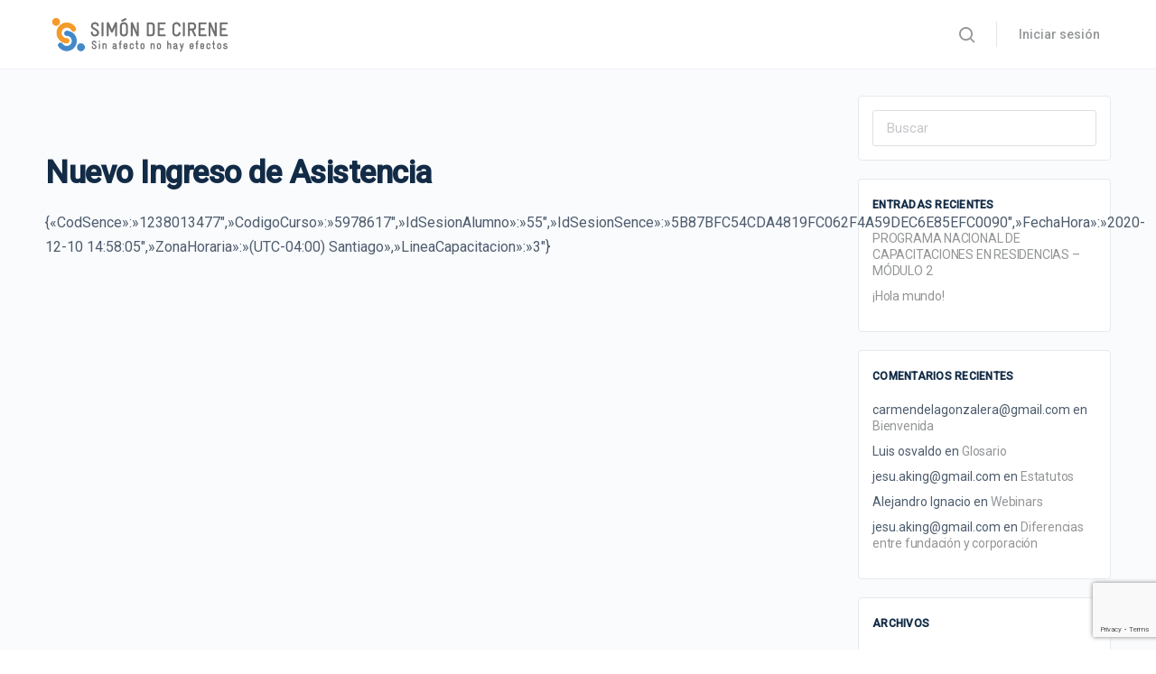

--- FILE ---
content_type: text/html; charset=utf-8
request_url: https://www.google.com/recaptcha/api2/anchor?ar=1&k=6LeX2TErAAAAAAbUSp5FZWBWvV-mUaS7jJssWNG3&co=aHR0cHM6Ly9jdXJzb3Muc2ltb25kZWNpcmVuZS5jbDo0NDM.&hl=en&v=PoyoqOPhxBO7pBk68S4YbpHZ&size=invisible&anchor-ms=20000&execute-ms=30000&cb=f4k93vbchwfd
body_size: 48708
content:
<!DOCTYPE HTML><html dir="ltr" lang="en"><head><meta http-equiv="Content-Type" content="text/html; charset=UTF-8">
<meta http-equiv="X-UA-Compatible" content="IE=edge">
<title>reCAPTCHA</title>
<style type="text/css">
/* cyrillic-ext */
@font-face {
  font-family: 'Roboto';
  font-style: normal;
  font-weight: 400;
  font-stretch: 100%;
  src: url(//fonts.gstatic.com/s/roboto/v48/KFO7CnqEu92Fr1ME7kSn66aGLdTylUAMa3GUBHMdazTgWw.woff2) format('woff2');
  unicode-range: U+0460-052F, U+1C80-1C8A, U+20B4, U+2DE0-2DFF, U+A640-A69F, U+FE2E-FE2F;
}
/* cyrillic */
@font-face {
  font-family: 'Roboto';
  font-style: normal;
  font-weight: 400;
  font-stretch: 100%;
  src: url(//fonts.gstatic.com/s/roboto/v48/KFO7CnqEu92Fr1ME7kSn66aGLdTylUAMa3iUBHMdazTgWw.woff2) format('woff2');
  unicode-range: U+0301, U+0400-045F, U+0490-0491, U+04B0-04B1, U+2116;
}
/* greek-ext */
@font-face {
  font-family: 'Roboto';
  font-style: normal;
  font-weight: 400;
  font-stretch: 100%;
  src: url(//fonts.gstatic.com/s/roboto/v48/KFO7CnqEu92Fr1ME7kSn66aGLdTylUAMa3CUBHMdazTgWw.woff2) format('woff2');
  unicode-range: U+1F00-1FFF;
}
/* greek */
@font-face {
  font-family: 'Roboto';
  font-style: normal;
  font-weight: 400;
  font-stretch: 100%;
  src: url(//fonts.gstatic.com/s/roboto/v48/KFO7CnqEu92Fr1ME7kSn66aGLdTylUAMa3-UBHMdazTgWw.woff2) format('woff2');
  unicode-range: U+0370-0377, U+037A-037F, U+0384-038A, U+038C, U+038E-03A1, U+03A3-03FF;
}
/* math */
@font-face {
  font-family: 'Roboto';
  font-style: normal;
  font-weight: 400;
  font-stretch: 100%;
  src: url(//fonts.gstatic.com/s/roboto/v48/KFO7CnqEu92Fr1ME7kSn66aGLdTylUAMawCUBHMdazTgWw.woff2) format('woff2');
  unicode-range: U+0302-0303, U+0305, U+0307-0308, U+0310, U+0312, U+0315, U+031A, U+0326-0327, U+032C, U+032F-0330, U+0332-0333, U+0338, U+033A, U+0346, U+034D, U+0391-03A1, U+03A3-03A9, U+03B1-03C9, U+03D1, U+03D5-03D6, U+03F0-03F1, U+03F4-03F5, U+2016-2017, U+2034-2038, U+203C, U+2040, U+2043, U+2047, U+2050, U+2057, U+205F, U+2070-2071, U+2074-208E, U+2090-209C, U+20D0-20DC, U+20E1, U+20E5-20EF, U+2100-2112, U+2114-2115, U+2117-2121, U+2123-214F, U+2190, U+2192, U+2194-21AE, U+21B0-21E5, U+21F1-21F2, U+21F4-2211, U+2213-2214, U+2216-22FF, U+2308-230B, U+2310, U+2319, U+231C-2321, U+2336-237A, U+237C, U+2395, U+239B-23B7, U+23D0, U+23DC-23E1, U+2474-2475, U+25AF, U+25B3, U+25B7, U+25BD, U+25C1, U+25CA, U+25CC, U+25FB, U+266D-266F, U+27C0-27FF, U+2900-2AFF, U+2B0E-2B11, U+2B30-2B4C, U+2BFE, U+3030, U+FF5B, U+FF5D, U+1D400-1D7FF, U+1EE00-1EEFF;
}
/* symbols */
@font-face {
  font-family: 'Roboto';
  font-style: normal;
  font-weight: 400;
  font-stretch: 100%;
  src: url(//fonts.gstatic.com/s/roboto/v48/KFO7CnqEu92Fr1ME7kSn66aGLdTylUAMaxKUBHMdazTgWw.woff2) format('woff2');
  unicode-range: U+0001-000C, U+000E-001F, U+007F-009F, U+20DD-20E0, U+20E2-20E4, U+2150-218F, U+2190, U+2192, U+2194-2199, U+21AF, U+21E6-21F0, U+21F3, U+2218-2219, U+2299, U+22C4-22C6, U+2300-243F, U+2440-244A, U+2460-24FF, U+25A0-27BF, U+2800-28FF, U+2921-2922, U+2981, U+29BF, U+29EB, U+2B00-2BFF, U+4DC0-4DFF, U+FFF9-FFFB, U+10140-1018E, U+10190-1019C, U+101A0, U+101D0-101FD, U+102E0-102FB, U+10E60-10E7E, U+1D2C0-1D2D3, U+1D2E0-1D37F, U+1F000-1F0FF, U+1F100-1F1AD, U+1F1E6-1F1FF, U+1F30D-1F30F, U+1F315, U+1F31C, U+1F31E, U+1F320-1F32C, U+1F336, U+1F378, U+1F37D, U+1F382, U+1F393-1F39F, U+1F3A7-1F3A8, U+1F3AC-1F3AF, U+1F3C2, U+1F3C4-1F3C6, U+1F3CA-1F3CE, U+1F3D4-1F3E0, U+1F3ED, U+1F3F1-1F3F3, U+1F3F5-1F3F7, U+1F408, U+1F415, U+1F41F, U+1F426, U+1F43F, U+1F441-1F442, U+1F444, U+1F446-1F449, U+1F44C-1F44E, U+1F453, U+1F46A, U+1F47D, U+1F4A3, U+1F4B0, U+1F4B3, U+1F4B9, U+1F4BB, U+1F4BF, U+1F4C8-1F4CB, U+1F4D6, U+1F4DA, U+1F4DF, U+1F4E3-1F4E6, U+1F4EA-1F4ED, U+1F4F7, U+1F4F9-1F4FB, U+1F4FD-1F4FE, U+1F503, U+1F507-1F50B, U+1F50D, U+1F512-1F513, U+1F53E-1F54A, U+1F54F-1F5FA, U+1F610, U+1F650-1F67F, U+1F687, U+1F68D, U+1F691, U+1F694, U+1F698, U+1F6AD, U+1F6B2, U+1F6B9-1F6BA, U+1F6BC, U+1F6C6-1F6CF, U+1F6D3-1F6D7, U+1F6E0-1F6EA, U+1F6F0-1F6F3, U+1F6F7-1F6FC, U+1F700-1F7FF, U+1F800-1F80B, U+1F810-1F847, U+1F850-1F859, U+1F860-1F887, U+1F890-1F8AD, U+1F8B0-1F8BB, U+1F8C0-1F8C1, U+1F900-1F90B, U+1F93B, U+1F946, U+1F984, U+1F996, U+1F9E9, U+1FA00-1FA6F, U+1FA70-1FA7C, U+1FA80-1FA89, U+1FA8F-1FAC6, U+1FACE-1FADC, U+1FADF-1FAE9, U+1FAF0-1FAF8, U+1FB00-1FBFF;
}
/* vietnamese */
@font-face {
  font-family: 'Roboto';
  font-style: normal;
  font-weight: 400;
  font-stretch: 100%;
  src: url(//fonts.gstatic.com/s/roboto/v48/KFO7CnqEu92Fr1ME7kSn66aGLdTylUAMa3OUBHMdazTgWw.woff2) format('woff2');
  unicode-range: U+0102-0103, U+0110-0111, U+0128-0129, U+0168-0169, U+01A0-01A1, U+01AF-01B0, U+0300-0301, U+0303-0304, U+0308-0309, U+0323, U+0329, U+1EA0-1EF9, U+20AB;
}
/* latin-ext */
@font-face {
  font-family: 'Roboto';
  font-style: normal;
  font-weight: 400;
  font-stretch: 100%;
  src: url(//fonts.gstatic.com/s/roboto/v48/KFO7CnqEu92Fr1ME7kSn66aGLdTylUAMa3KUBHMdazTgWw.woff2) format('woff2');
  unicode-range: U+0100-02BA, U+02BD-02C5, U+02C7-02CC, U+02CE-02D7, U+02DD-02FF, U+0304, U+0308, U+0329, U+1D00-1DBF, U+1E00-1E9F, U+1EF2-1EFF, U+2020, U+20A0-20AB, U+20AD-20C0, U+2113, U+2C60-2C7F, U+A720-A7FF;
}
/* latin */
@font-face {
  font-family: 'Roboto';
  font-style: normal;
  font-weight: 400;
  font-stretch: 100%;
  src: url(//fonts.gstatic.com/s/roboto/v48/KFO7CnqEu92Fr1ME7kSn66aGLdTylUAMa3yUBHMdazQ.woff2) format('woff2');
  unicode-range: U+0000-00FF, U+0131, U+0152-0153, U+02BB-02BC, U+02C6, U+02DA, U+02DC, U+0304, U+0308, U+0329, U+2000-206F, U+20AC, U+2122, U+2191, U+2193, U+2212, U+2215, U+FEFF, U+FFFD;
}
/* cyrillic-ext */
@font-face {
  font-family: 'Roboto';
  font-style: normal;
  font-weight: 500;
  font-stretch: 100%;
  src: url(//fonts.gstatic.com/s/roboto/v48/KFO7CnqEu92Fr1ME7kSn66aGLdTylUAMa3GUBHMdazTgWw.woff2) format('woff2');
  unicode-range: U+0460-052F, U+1C80-1C8A, U+20B4, U+2DE0-2DFF, U+A640-A69F, U+FE2E-FE2F;
}
/* cyrillic */
@font-face {
  font-family: 'Roboto';
  font-style: normal;
  font-weight: 500;
  font-stretch: 100%;
  src: url(//fonts.gstatic.com/s/roboto/v48/KFO7CnqEu92Fr1ME7kSn66aGLdTylUAMa3iUBHMdazTgWw.woff2) format('woff2');
  unicode-range: U+0301, U+0400-045F, U+0490-0491, U+04B0-04B1, U+2116;
}
/* greek-ext */
@font-face {
  font-family: 'Roboto';
  font-style: normal;
  font-weight: 500;
  font-stretch: 100%;
  src: url(//fonts.gstatic.com/s/roboto/v48/KFO7CnqEu92Fr1ME7kSn66aGLdTylUAMa3CUBHMdazTgWw.woff2) format('woff2');
  unicode-range: U+1F00-1FFF;
}
/* greek */
@font-face {
  font-family: 'Roboto';
  font-style: normal;
  font-weight: 500;
  font-stretch: 100%;
  src: url(//fonts.gstatic.com/s/roboto/v48/KFO7CnqEu92Fr1ME7kSn66aGLdTylUAMa3-UBHMdazTgWw.woff2) format('woff2');
  unicode-range: U+0370-0377, U+037A-037F, U+0384-038A, U+038C, U+038E-03A1, U+03A3-03FF;
}
/* math */
@font-face {
  font-family: 'Roboto';
  font-style: normal;
  font-weight: 500;
  font-stretch: 100%;
  src: url(//fonts.gstatic.com/s/roboto/v48/KFO7CnqEu92Fr1ME7kSn66aGLdTylUAMawCUBHMdazTgWw.woff2) format('woff2');
  unicode-range: U+0302-0303, U+0305, U+0307-0308, U+0310, U+0312, U+0315, U+031A, U+0326-0327, U+032C, U+032F-0330, U+0332-0333, U+0338, U+033A, U+0346, U+034D, U+0391-03A1, U+03A3-03A9, U+03B1-03C9, U+03D1, U+03D5-03D6, U+03F0-03F1, U+03F4-03F5, U+2016-2017, U+2034-2038, U+203C, U+2040, U+2043, U+2047, U+2050, U+2057, U+205F, U+2070-2071, U+2074-208E, U+2090-209C, U+20D0-20DC, U+20E1, U+20E5-20EF, U+2100-2112, U+2114-2115, U+2117-2121, U+2123-214F, U+2190, U+2192, U+2194-21AE, U+21B0-21E5, U+21F1-21F2, U+21F4-2211, U+2213-2214, U+2216-22FF, U+2308-230B, U+2310, U+2319, U+231C-2321, U+2336-237A, U+237C, U+2395, U+239B-23B7, U+23D0, U+23DC-23E1, U+2474-2475, U+25AF, U+25B3, U+25B7, U+25BD, U+25C1, U+25CA, U+25CC, U+25FB, U+266D-266F, U+27C0-27FF, U+2900-2AFF, U+2B0E-2B11, U+2B30-2B4C, U+2BFE, U+3030, U+FF5B, U+FF5D, U+1D400-1D7FF, U+1EE00-1EEFF;
}
/* symbols */
@font-face {
  font-family: 'Roboto';
  font-style: normal;
  font-weight: 500;
  font-stretch: 100%;
  src: url(//fonts.gstatic.com/s/roboto/v48/KFO7CnqEu92Fr1ME7kSn66aGLdTylUAMaxKUBHMdazTgWw.woff2) format('woff2');
  unicode-range: U+0001-000C, U+000E-001F, U+007F-009F, U+20DD-20E0, U+20E2-20E4, U+2150-218F, U+2190, U+2192, U+2194-2199, U+21AF, U+21E6-21F0, U+21F3, U+2218-2219, U+2299, U+22C4-22C6, U+2300-243F, U+2440-244A, U+2460-24FF, U+25A0-27BF, U+2800-28FF, U+2921-2922, U+2981, U+29BF, U+29EB, U+2B00-2BFF, U+4DC0-4DFF, U+FFF9-FFFB, U+10140-1018E, U+10190-1019C, U+101A0, U+101D0-101FD, U+102E0-102FB, U+10E60-10E7E, U+1D2C0-1D2D3, U+1D2E0-1D37F, U+1F000-1F0FF, U+1F100-1F1AD, U+1F1E6-1F1FF, U+1F30D-1F30F, U+1F315, U+1F31C, U+1F31E, U+1F320-1F32C, U+1F336, U+1F378, U+1F37D, U+1F382, U+1F393-1F39F, U+1F3A7-1F3A8, U+1F3AC-1F3AF, U+1F3C2, U+1F3C4-1F3C6, U+1F3CA-1F3CE, U+1F3D4-1F3E0, U+1F3ED, U+1F3F1-1F3F3, U+1F3F5-1F3F7, U+1F408, U+1F415, U+1F41F, U+1F426, U+1F43F, U+1F441-1F442, U+1F444, U+1F446-1F449, U+1F44C-1F44E, U+1F453, U+1F46A, U+1F47D, U+1F4A3, U+1F4B0, U+1F4B3, U+1F4B9, U+1F4BB, U+1F4BF, U+1F4C8-1F4CB, U+1F4D6, U+1F4DA, U+1F4DF, U+1F4E3-1F4E6, U+1F4EA-1F4ED, U+1F4F7, U+1F4F9-1F4FB, U+1F4FD-1F4FE, U+1F503, U+1F507-1F50B, U+1F50D, U+1F512-1F513, U+1F53E-1F54A, U+1F54F-1F5FA, U+1F610, U+1F650-1F67F, U+1F687, U+1F68D, U+1F691, U+1F694, U+1F698, U+1F6AD, U+1F6B2, U+1F6B9-1F6BA, U+1F6BC, U+1F6C6-1F6CF, U+1F6D3-1F6D7, U+1F6E0-1F6EA, U+1F6F0-1F6F3, U+1F6F7-1F6FC, U+1F700-1F7FF, U+1F800-1F80B, U+1F810-1F847, U+1F850-1F859, U+1F860-1F887, U+1F890-1F8AD, U+1F8B0-1F8BB, U+1F8C0-1F8C1, U+1F900-1F90B, U+1F93B, U+1F946, U+1F984, U+1F996, U+1F9E9, U+1FA00-1FA6F, U+1FA70-1FA7C, U+1FA80-1FA89, U+1FA8F-1FAC6, U+1FACE-1FADC, U+1FADF-1FAE9, U+1FAF0-1FAF8, U+1FB00-1FBFF;
}
/* vietnamese */
@font-face {
  font-family: 'Roboto';
  font-style: normal;
  font-weight: 500;
  font-stretch: 100%;
  src: url(//fonts.gstatic.com/s/roboto/v48/KFO7CnqEu92Fr1ME7kSn66aGLdTylUAMa3OUBHMdazTgWw.woff2) format('woff2');
  unicode-range: U+0102-0103, U+0110-0111, U+0128-0129, U+0168-0169, U+01A0-01A1, U+01AF-01B0, U+0300-0301, U+0303-0304, U+0308-0309, U+0323, U+0329, U+1EA0-1EF9, U+20AB;
}
/* latin-ext */
@font-face {
  font-family: 'Roboto';
  font-style: normal;
  font-weight: 500;
  font-stretch: 100%;
  src: url(//fonts.gstatic.com/s/roboto/v48/KFO7CnqEu92Fr1ME7kSn66aGLdTylUAMa3KUBHMdazTgWw.woff2) format('woff2');
  unicode-range: U+0100-02BA, U+02BD-02C5, U+02C7-02CC, U+02CE-02D7, U+02DD-02FF, U+0304, U+0308, U+0329, U+1D00-1DBF, U+1E00-1E9F, U+1EF2-1EFF, U+2020, U+20A0-20AB, U+20AD-20C0, U+2113, U+2C60-2C7F, U+A720-A7FF;
}
/* latin */
@font-face {
  font-family: 'Roboto';
  font-style: normal;
  font-weight: 500;
  font-stretch: 100%;
  src: url(//fonts.gstatic.com/s/roboto/v48/KFO7CnqEu92Fr1ME7kSn66aGLdTylUAMa3yUBHMdazQ.woff2) format('woff2');
  unicode-range: U+0000-00FF, U+0131, U+0152-0153, U+02BB-02BC, U+02C6, U+02DA, U+02DC, U+0304, U+0308, U+0329, U+2000-206F, U+20AC, U+2122, U+2191, U+2193, U+2212, U+2215, U+FEFF, U+FFFD;
}
/* cyrillic-ext */
@font-face {
  font-family: 'Roboto';
  font-style: normal;
  font-weight: 900;
  font-stretch: 100%;
  src: url(//fonts.gstatic.com/s/roboto/v48/KFO7CnqEu92Fr1ME7kSn66aGLdTylUAMa3GUBHMdazTgWw.woff2) format('woff2');
  unicode-range: U+0460-052F, U+1C80-1C8A, U+20B4, U+2DE0-2DFF, U+A640-A69F, U+FE2E-FE2F;
}
/* cyrillic */
@font-face {
  font-family: 'Roboto';
  font-style: normal;
  font-weight: 900;
  font-stretch: 100%;
  src: url(//fonts.gstatic.com/s/roboto/v48/KFO7CnqEu92Fr1ME7kSn66aGLdTylUAMa3iUBHMdazTgWw.woff2) format('woff2');
  unicode-range: U+0301, U+0400-045F, U+0490-0491, U+04B0-04B1, U+2116;
}
/* greek-ext */
@font-face {
  font-family: 'Roboto';
  font-style: normal;
  font-weight: 900;
  font-stretch: 100%;
  src: url(//fonts.gstatic.com/s/roboto/v48/KFO7CnqEu92Fr1ME7kSn66aGLdTylUAMa3CUBHMdazTgWw.woff2) format('woff2');
  unicode-range: U+1F00-1FFF;
}
/* greek */
@font-face {
  font-family: 'Roboto';
  font-style: normal;
  font-weight: 900;
  font-stretch: 100%;
  src: url(//fonts.gstatic.com/s/roboto/v48/KFO7CnqEu92Fr1ME7kSn66aGLdTylUAMa3-UBHMdazTgWw.woff2) format('woff2');
  unicode-range: U+0370-0377, U+037A-037F, U+0384-038A, U+038C, U+038E-03A1, U+03A3-03FF;
}
/* math */
@font-face {
  font-family: 'Roboto';
  font-style: normal;
  font-weight: 900;
  font-stretch: 100%;
  src: url(//fonts.gstatic.com/s/roboto/v48/KFO7CnqEu92Fr1ME7kSn66aGLdTylUAMawCUBHMdazTgWw.woff2) format('woff2');
  unicode-range: U+0302-0303, U+0305, U+0307-0308, U+0310, U+0312, U+0315, U+031A, U+0326-0327, U+032C, U+032F-0330, U+0332-0333, U+0338, U+033A, U+0346, U+034D, U+0391-03A1, U+03A3-03A9, U+03B1-03C9, U+03D1, U+03D5-03D6, U+03F0-03F1, U+03F4-03F5, U+2016-2017, U+2034-2038, U+203C, U+2040, U+2043, U+2047, U+2050, U+2057, U+205F, U+2070-2071, U+2074-208E, U+2090-209C, U+20D0-20DC, U+20E1, U+20E5-20EF, U+2100-2112, U+2114-2115, U+2117-2121, U+2123-214F, U+2190, U+2192, U+2194-21AE, U+21B0-21E5, U+21F1-21F2, U+21F4-2211, U+2213-2214, U+2216-22FF, U+2308-230B, U+2310, U+2319, U+231C-2321, U+2336-237A, U+237C, U+2395, U+239B-23B7, U+23D0, U+23DC-23E1, U+2474-2475, U+25AF, U+25B3, U+25B7, U+25BD, U+25C1, U+25CA, U+25CC, U+25FB, U+266D-266F, U+27C0-27FF, U+2900-2AFF, U+2B0E-2B11, U+2B30-2B4C, U+2BFE, U+3030, U+FF5B, U+FF5D, U+1D400-1D7FF, U+1EE00-1EEFF;
}
/* symbols */
@font-face {
  font-family: 'Roboto';
  font-style: normal;
  font-weight: 900;
  font-stretch: 100%;
  src: url(//fonts.gstatic.com/s/roboto/v48/KFO7CnqEu92Fr1ME7kSn66aGLdTylUAMaxKUBHMdazTgWw.woff2) format('woff2');
  unicode-range: U+0001-000C, U+000E-001F, U+007F-009F, U+20DD-20E0, U+20E2-20E4, U+2150-218F, U+2190, U+2192, U+2194-2199, U+21AF, U+21E6-21F0, U+21F3, U+2218-2219, U+2299, U+22C4-22C6, U+2300-243F, U+2440-244A, U+2460-24FF, U+25A0-27BF, U+2800-28FF, U+2921-2922, U+2981, U+29BF, U+29EB, U+2B00-2BFF, U+4DC0-4DFF, U+FFF9-FFFB, U+10140-1018E, U+10190-1019C, U+101A0, U+101D0-101FD, U+102E0-102FB, U+10E60-10E7E, U+1D2C0-1D2D3, U+1D2E0-1D37F, U+1F000-1F0FF, U+1F100-1F1AD, U+1F1E6-1F1FF, U+1F30D-1F30F, U+1F315, U+1F31C, U+1F31E, U+1F320-1F32C, U+1F336, U+1F378, U+1F37D, U+1F382, U+1F393-1F39F, U+1F3A7-1F3A8, U+1F3AC-1F3AF, U+1F3C2, U+1F3C4-1F3C6, U+1F3CA-1F3CE, U+1F3D4-1F3E0, U+1F3ED, U+1F3F1-1F3F3, U+1F3F5-1F3F7, U+1F408, U+1F415, U+1F41F, U+1F426, U+1F43F, U+1F441-1F442, U+1F444, U+1F446-1F449, U+1F44C-1F44E, U+1F453, U+1F46A, U+1F47D, U+1F4A3, U+1F4B0, U+1F4B3, U+1F4B9, U+1F4BB, U+1F4BF, U+1F4C8-1F4CB, U+1F4D6, U+1F4DA, U+1F4DF, U+1F4E3-1F4E6, U+1F4EA-1F4ED, U+1F4F7, U+1F4F9-1F4FB, U+1F4FD-1F4FE, U+1F503, U+1F507-1F50B, U+1F50D, U+1F512-1F513, U+1F53E-1F54A, U+1F54F-1F5FA, U+1F610, U+1F650-1F67F, U+1F687, U+1F68D, U+1F691, U+1F694, U+1F698, U+1F6AD, U+1F6B2, U+1F6B9-1F6BA, U+1F6BC, U+1F6C6-1F6CF, U+1F6D3-1F6D7, U+1F6E0-1F6EA, U+1F6F0-1F6F3, U+1F6F7-1F6FC, U+1F700-1F7FF, U+1F800-1F80B, U+1F810-1F847, U+1F850-1F859, U+1F860-1F887, U+1F890-1F8AD, U+1F8B0-1F8BB, U+1F8C0-1F8C1, U+1F900-1F90B, U+1F93B, U+1F946, U+1F984, U+1F996, U+1F9E9, U+1FA00-1FA6F, U+1FA70-1FA7C, U+1FA80-1FA89, U+1FA8F-1FAC6, U+1FACE-1FADC, U+1FADF-1FAE9, U+1FAF0-1FAF8, U+1FB00-1FBFF;
}
/* vietnamese */
@font-face {
  font-family: 'Roboto';
  font-style: normal;
  font-weight: 900;
  font-stretch: 100%;
  src: url(//fonts.gstatic.com/s/roboto/v48/KFO7CnqEu92Fr1ME7kSn66aGLdTylUAMa3OUBHMdazTgWw.woff2) format('woff2');
  unicode-range: U+0102-0103, U+0110-0111, U+0128-0129, U+0168-0169, U+01A0-01A1, U+01AF-01B0, U+0300-0301, U+0303-0304, U+0308-0309, U+0323, U+0329, U+1EA0-1EF9, U+20AB;
}
/* latin-ext */
@font-face {
  font-family: 'Roboto';
  font-style: normal;
  font-weight: 900;
  font-stretch: 100%;
  src: url(//fonts.gstatic.com/s/roboto/v48/KFO7CnqEu92Fr1ME7kSn66aGLdTylUAMa3KUBHMdazTgWw.woff2) format('woff2');
  unicode-range: U+0100-02BA, U+02BD-02C5, U+02C7-02CC, U+02CE-02D7, U+02DD-02FF, U+0304, U+0308, U+0329, U+1D00-1DBF, U+1E00-1E9F, U+1EF2-1EFF, U+2020, U+20A0-20AB, U+20AD-20C0, U+2113, U+2C60-2C7F, U+A720-A7FF;
}
/* latin */
@font-face {
  font-family: 'Roboto';
  font-style: normal;
  font-weight: 900;
  font-stretch: 100%;
  src: url(//fonts.gstatic.com/s/roboto/v48/KFO7CnqEu92Fr1ME7kSn66aGLdTylUAMa3yUBHMdazQ.woff2) format('woff2');
  unicode-range: U+0000-00FF, U+0131, U+0152-0153, U+02BB-02BC, U+02C6, U+02DA, U+02DC, U+0304, U+0308, U+0329, U+2000-206F, U+20AC, U+2122, U+2191, U+2193, U+2212, U+2215, U+FEFF, U+FFFD;
}

</style>
<link rel="stylesheet" type="text/css" href="https://www.gstatic.com/recaptcha/releases/PoyoqOPhxBO7pBk68S4YbpHZ/styles__ltr.css">
<script nonce="ABaIITKmRyXAbceWoj0xmw" type="text/javascript">window['__recaptcha_api'] = 'https://www.google.com/recaptcha/api2/';</script>
<script type="text/javascript" src="https://www.gstatic.com/recaptcha/releases/PoyoqOPhxBO7pBk68S4YbpHZ/recaptcha__en.js" nonce="ABaIITKmRyXAbceWoj0xmw">
      
    </script></head>
<body><div id="rc-anchor-alert" class="rc-anchor-alert"></div>
<input type="hidden" id="recaptcha-token" value="[base64]">
<script type="text/javascript" nonce="ABaIITKmRyXAbceWoj0xmw">
      recaptcha.anchor.Main.init("[\x22ainput\x22,[\x22bgdata\x22,\x22\x22,\[base64]/[base64]/bmV3IFpbdF0obVswXSk6Sz09Mj9uZXcgWlt0XShtWzBdLG1bMV0pOks9PTM/bmV3IFpbdF0obVswXSxtWzFdLG1bMl0pOks9PTQ/[base64]/[base64]/[base64]/[base64]/[base64]/[base64]/[base64]/[base64]/[base64]/[base64]/[base64]/[base64]/[base64]/[base64]\\u003d\\u003d\x22,\[base64]\x22,\[base64]/d21Bwo8rNsOmJ8O/wrs9w7TChcOKw6wDASvCj8Ovw6HCtA7DssKdB8Obw7jDp8Ouw4TDqcKTw67DjggLO0k2K8OvYSPDnjDCnmIwQlAcaMOCw5XDm8K5Y8K+w5AxE8KVOMKzwqAjwrM1fMKBw6Uewp7CrFcGQXMWwq/CrXzDnMKqJXjCnMKEwqE5wq7CqR/DjSM/w5IHIcKFwqQvwqkSMGHCqcK/[base64]/w6gRwp3CicK3IWgVw6rDmghtwonDqxZMKVnCpnHCpMOrbBtfwq7DhcOGw40ewpjCpEvCrlLCjUbDpXIzKyPCssKpwrVGMcKrCyxuw58sw6w+w7vDvCQxHMO+w5XDmcKqwo7DjsKDFMKKKsO/A8OyR8KxG8Kaw6DCs8ODT8K0QlVMwrvCpsKlKMO9ccOCTDnDoU/CicOQwqLDucObEBR7w4fDnMO6wo9Yw7vCicO6wrrDjsOIFALDnX3CtVvDj2rCm8KaG1bDvl4peMO+w6A5PcOddMKmw7Uxw5XDkkLDiy4Pw5zCt8Osw6MxdMKdFQ06BMOiFmDCjj7Cn8O5OS0oUsKoahwGwoVjbF/DqQgPb0rDosOSwqYvY1nCiEnCqULDvhhmw590w4nCg8KNwoDCgsKZw4vDiX/CqcKYL2XCi8OUB8KawqcrD8K6a8ORw7o3w6g6GS/DvDzDvGcPVcKhL0rCpBTDjFkKbzgrw4Quw5ZVwoIWw4vDlF3DoMKlw4w1UMKmD2XCii8nwq/[base64]/w68TJcKaSsOywrrCui7CjADDmS0idcKqSHvDgh5XO8Kjw65Yw54DfMKpJChjw7HCmTg2UQYVwoDClcKVNGzCrcKOworDvcO6w6ElWHBDwprCisKsw791BcK1w4zDgsK2C8KJw5/CkcK2wonCsmMNHMKXwrBkw5JRF8KOwoHCtMKoPwDCiMOhag/CuMKrOjbCjcKWwrvCjF3DniPCgsOiwq9gw5nCvcOaJ0PDkRzCjFDDqcOfwpjDuRLDh0YOw40aLMOSTsOUw57DlwPCuhDDmzDDvAFRLX81wpszwqnCsQU4aMO5D8Oyw691UR4gwpQdT1bDiwvDu8O/w5nDo8K4woIxwqVRw79QdsOqwognwoLDo8Krw6Qpw43CmcKIXsOUUcOtLMO7HA8JwopIw4MoNcO3wpUAdyHDusKXFcK8RCzCqsOMwpzDrCDCm8KLw5Q4wrwBwrEZw7PChi0WAMKpXVZUOMKSw4QwARINwrXClTHCoh93w5DDsWXDkA/CmmNVw5g7worDgEt+AFvDulvCtMKmw7dMw51lMcKlw6LDoVHDh8Olwp9pw5/DpcO1w47CtQTDiMKHw5Q2a8OGQAPCrMOPw4dXSkVYw5tUb8OKw5nDuGPDisOQwpnCvhPCusO2V33Dq0jCkDvCsDJOHcKRI8KfWMKPesK1w7NGbMKKY2FgwqRSHcKnw5bDrkonNToiKgIxwpfDm8KNw79tK8K2I0wSXTEnIsKsI0x8LzNCFyRvwo8XQ8KnwrQ3wq/CrsO7wppQXSNzAMKGw61BwoTDmMK1W8OWS8OTw6nCpsKlIlgcwpHCmMKcBcKXNMO5wq/Cu8KZw51VcSgmSsOCBkg0PQI1w6LCi8KyamlQT2BJBsO+wotew458w4Bqwqc7w57CvWscMMOjw5ktW8KiwpXDpyobwpjDjXvDqsK3NHTCmMOSFmsCw4Etw6B8w7IZasOsX8KkLWHCt8K6GsKMbHZHU8OqwrMXwptwGcOZTUYdwrDCl1cMCcKFLErDj3HDrsKFw6/ConhZacKIHsK6eCjDh8ONbArClMOtakDCs8K+bGHCl8KiJgbCohbDkTLCpg/CjWjDrTgfwpfCs8OvaMKkw7s+woFGwpjCo8K/CHVKDRtYwoHDucKLw5gfwpPCsmLCnzogA1zDmMKeXhrCpMKlB0LDhcKUQFbDlz/DnsOKBwXCsx/DjMKXw51rVMO4Hktrw5MQwpPCq8Kdw6dELjI+w57DsMKgLsKWwrbCjMKpwrhxwogtbhFDO1zCncK4ezvDisO7wpLDnn/[base64]/DocKYbcOMw45KU8OQaFfDvBPCicKkwpDDgsKNwr1Mf8KJf8O/w5PCqcODw65tw7vDjBbCpcKuwo8uTgNjBh4Fwq/Ch8KYZcOsccKDGG/CowzCqsKww6YzwokkKMOoETdkw7vClsKJUXJiXT7Cj8KfUlHChGtDecKkGsKwJlh+wojClcKbwqzDvzQBQcOPw4/CmcKZw7oNw5Rzw4B/wqbCkMO3W8O4McOow7wVwrA9AsKqdW8jw4zCqR81w7DDrxA/wqrDlnLCllAew5LCtcO7wo99YzbDnMOqwrsDKcO1cMKKw61eF8OqMRUjT1XDhcKgR8KaFMOPKABndsK8EsKgeBdgIi7Ct8Ohw4ZfHcOiYm5MTmd7w7nCtsKzVWHCg3fDtCHDhxjCvMKpwrkCI8ONwr/CnjTCm8OkSgrDukgFUhVWZcKkasKnYzTDvxkGw7UaAy3DpcKsw7fChsOuPQ8ow7LDnW9sYQfCp8KkwrDCh8Oew6LDisOWw7nDg8O+w4Z1V3DDqsKPbkp/DcOywpZdw5DDt8O1wqHDlkjDisO/[base64]/DuVAiwo/Dn8KQw4vCjMOQFMOQwozDjMKkwp5ZScKNXjFaw4zCv8OKwpzCglsBH30PAcKqAUbCrMKXTg/Do8Kyw7XDsMK5w67ClcO3ccOow7bDoMOsQ8KffsKow5AGV1fCsWtua8Kgw5DDqcKzWsOdVMO6w7liFGjCiy3DtihpCxR0VCBKM0EXwo0Hw7MWwo/CucK8C8K5w5vColU3ES4uTcKILinDncKswrfDo8KgLSTCqMOxLmXClcOYAHHDmGJkwp/DtUU9wrfDhm54KjHDp8ObbHglNTA4wr/[base64]/Ck8OywrPDgU1uwrDDnmvCnXHDnsOaXQ3CsXAEw4nDmw04w7rCo8Kfw7bDlmrChMOew7UEwoHDnlbCp8KiKygLw6DDpmzDjcKpZcKNScO3FRTCt01FQMKUaMOJWAzCmsOmw6xsCSPCrxkbacKqwrLDj8KZMsK7P8O6NMOtw5vCrX/[base64]/DnsOWeMKQcsOCc8Oqwq/[base64]/Dv8OeQXXDssOiVnrDk8KpwqDCgMOIw6HDt8KhWMORNXvDucOOLcO5wrVlXw/Dm8Kzwp0KcsOqwo/DnxlUXcOwfcOjwqfCsMKmTBHCpcKMD8O7w47DkAnCriDDscONGzEWwrrDhsOOZz43w6xlwrcCE8OKwrUUIcKAwp7DsR/CmggxNcKXw6HCsQ95w73CvA92w41sw4wawrU7d13CjB3DgGHChsOCS8O/TMKPw4XCjcOywqQew43CtMOmLsOXw4d/[base64]/JsOtwqjCnCDDkcKJdQrDlnTDs8KSEsOiw5XDosKsw4NEw7MHw4sEw4MUwofDp3NOwrXDpsOBb0N/w4s/wqVAw60xwokhB8K7wp7ClSRZFMKhD8OIw4HDocK+FSrCk3HCqcOKAsKBUlTCmMKwwo3DuMOwHnbCsWsVwqAvw6HCs3d1wpgSawDDpcKBLcOywq7CijQxwoQoJmvCqhPDp1BaN8KjNiDDrGTDjG/[base64]/QWjDtcKUw4zDssOMXxgyVcKmLmDCiTVow6DCscKLO8OWwozDoQPDph3DoHbDsBPCtMOjw7XDgsKhw50Nw77Dh1PDksKFIwBBw7YBworCoMOcwqPCg8O8woxnwoTDu8K6Kk3DoVjCllAnT8O9RMOCOmNjKBvDlEAbw6ofwrPDq2pcwow9w78/HDXDnsKtwoLDlcOkSsO4QcOYewLDqHLCmBTCuMKfFCfCuMKAL2wfw4TDojfCnsKVw4bCnxDCkA4zwo5VS8OdZnoxwplyHCTCgsO+w4Rgw5I5Yy/Drmg/[base64]/CvVBdTR5GVsKWL8K6wpY4wpo2QMKvDz3DiUzDscKTV2/DrRF9R8ObwpvCrm7CocKgw6J7dzLCj8Owwq7CoF8Ow5bDvkHCmsOEwozCtgDDvHrDg8KIw79IGMKIMMKaw7xHbQ3CmQ0GTcOrwqgDwq3Djz/Du0DDo8ONwr/DnVfDrcKLw7LDsMK3YVNhLcK7wrTCm8OrG2DDuXvCm8K0W3bCm8KcUMO4wpPCv3rDtcOewr/[base64]/DuWc3wrE9GTgowrZww7bDrsO1R2saw6Vrw5DDrcKAG8Kcw7Bnw5Y+JcKzwqFkwrXDvAZkCjNHwrM7w5HDksKpwo3CkDB+wo1xwpnDoGXDjcKawpoGQ8OnKxTCsDAxSnnDhMOsAMKwwpJnYk3DlhgqdMKYw6vDucOVwqjDt8OGwq/CvsOQNxLCvMKWXsK8wrPDlj1BC8OHwp7CncKiwofCs0TCiMObCShROcKYFcKiVjtsfMO6fgDCisKHIQsdwrkGfFdzw5DCrMOgw7vDgcOZaxpHwporwrguw5vDh3Fxwp0BwpzCu8OVQsKyw4nCi0DCkcKxFDUzUcKXw7/[base64]/DvSHDoHp9N117w6/[base64]/Dn8KXwqTCvcOBwojCjwFlwr3Dp8Kww7zDrBF0LcO+XhkTURHCnC3ChGXCrcKzWsOZOxo0EsOrwpoMecKVBcOTwpwoF8KUwprDocKHwqc7RHEAe3MmwozDrQwCP8KjfFPDgcKcRFXClg7ClMO2w5kqw7fDksK5w7EjdcOAw4kDwo/[base64]/w67CmMKRw4jDgsOVwrzCrcKJwqXCjBvDkkXDqMKKwoVgI8KuwoIAGEPDuTcrAwrCq8OhVcKPS8ONw57DuDNdc8KqInPCiMKfXMO+wrRUwoNhwphyMMKfwp5wd8OHSQNIwqhYw4bDvT3DoGwxKFzCp2TDtW9Ww6kVw7nCingWw4DDqMKmwr84MHHDpkHDssOuNmLDj8O/wrILEMO6wpvDjBBsw6g0wpfCkcOOwpQqwpBRP2nCk2sTw4FTw6nDp8OXKT7CtWEUZV7Ch8Omw4QcwqbCgFvDkcO5w5XDnMKNO3Zswp5kwqIwPMOjW8K3w73CjcOjwr/DrcORw6ofNGzCl35GAHBGw7tYCcKEw6d/wrJCwonDmMKJaMOLKDPClnbDrlLCvsO7RWUNw57ChsOgeWXDvHIwwrrCuMKkw5XDtHURwqQ2Lk3CuMO5wrV2wo1RwoIUwoLCg2zDoMO3PAjDmXdKNDjDk8Kxw5XCv8KcLHdSw5/DisOZwqxhwos/wpBFfhfDrVTDhMKswqXDlcKTwqkDw6XCm3PCqhMbw6TClMKWCWBsw4EYw5nCnX9UKMOBUsOXDsOmZsOVwpHDvFbDksOrw5rDk1sBNsKhP8O4G3LDjyZwfcK1UcKzwqPDl14tcBTDp8K4woHDvMKowrAwJg3DhBDDnm4APF5cwodKEMO0w6rDtMKgwr/CnMOLwoTCicKYLcK0wrNFccKBeUwwcWvCmcOMw6IOwo4twq8PTcOQwpDDs1FBwpgITll1wppkwpdPDsKHQcOcw6nDlsOYw791w7jCh8O+wpbCr8OdRg3DsVnCpwM9dS4iBVjCi8OufcKfIsOZJ8OKCsOFYsOfEMO1w6/DvAAWScKcZFoJw6PCvzvCtcOwwq3CkjHDokQZw4xiwofClHZZwq7CqsKxwp/DlU3Dp2zDn2XCkBcUw5HCnBMPEMKjQQPDt8OUGsKIw5/CqjAwccOyJ1zCj2DCuFUew6Jzw67CgXTDg3TCtV7DnURVdsK3MMKjH8K/[base64]/CjxXDmyVkdUU0aivDgjTDui7CoDFqQ8KSwo1fwr7CiwHCpcKdw6bDtsKkfxfCksKfwo57wqHCg8O/w6w7dcKSBMOFwoHCscOvwrdww5sFIMKQwq3CmMO/CcKVw7cALcK/wpYsRDjDtyvDiMOIaMOuVcORwrfDjREGXsORfMO/wqJ8w7x3w7Fpw7M8NsKDXnPCh0NPwpIfOlVkChbDkcKww4UbUcO3w7HDrcO/[base64]/Cjl/CpsKLw4VBw4UdwrsJLcOMwoIpw4Mew4TDpn9DAMKPw44yw6wIwqfCh3Q0NljCtMOEVigwwojCr8ONwp3Cj3HDt8KFGWAeYkoXwqYvwpjDhEzCmX1Dw691X03DmsKLecOnIMK9woTCrcOKw53CohvDslg7w4HDnsKZwplRS8KfFm7DtMOjTU/Dqm5hw7RPwo8nBg3Ci2h9w7/CqMKywoodw4QOw73Ch35pYMK0wpA9wrVQwowcfC/ChmTDsSdcw5fCrsKrw5zCiFQgwrphEyvDih/Di8KlcMOUwrzDgy7Ck8Oswo8hwp4fwpcrIU7CpEkHdMOPw58kZUrDtMKawpF5w70OOcKBUcKtEidPwpBOw4dTw44Rw49Qw61nwq/DrMKuAsOpQsO2wqltYsKNdcK7wrhdwoDCnMO2w7rDj2bDr8KBZFUGcMKNwoDChMOmNsOcwrrCihwpw6sEw4Zgwr3DkTXDqMOzbcOLesK/UsONGsODJMOBw7vCsFHCpMKdw47CmG3CsW/[base64]/[base64]/CusKUw7UzwohZOkTCo8KxTcO4TRAIB8OKwoLCtk7DmHTCk8KOc8Kpw4tKw6DChHsdw5cDwqDDvsOUYxMiw4dBaMO4CcOnE2RBw6DDisONfSBUw4fCu2gCwoVZUsKcwoIgwpFiw485AsOxw5o7w6IZfS0iSMOXwpFlwrrCjmsBRm/[base64]/CoWtWwoPCocO9w7TCmMOWw7TDtzQjwoNxw4bDqMOXwpbCk2/[base64]/[base64]/CkcOdcUcgNEgUCHQFNMKow6NfNC0iTsORRsO9M8O7w7g/dXU8FglmwqDCgMOEUGU2AmzDusK+w6Ikw5rDvg8xw6o+WQtnX8Kkw707N8KMZ1ZHwqDDoMKkwq0WwqBdw6EtR8OCw4PChsKeHcORYm9swo/Cv8O+w53DmhrDjRjCg8OYR8OZOGskw4PCh8KOw5R/P1dNwp3DuXvCkcO8csKBwqlRRwjCiDPCm2ZQw58TWkxXw65Pw7/DkcKwMVPCm3HCjcOAahnCrT3DgcOKwrNlwqXDvcO2Jj3CtBZqDirCssK6w6fDoMOVwr5gV8O8Y8KywoFjIhYZV8OywrF5w7BqFW0aBAU9esOkw7U4YikmCGzDtsOcFMK/wqnDmHDCvcKnZBjDrgjCimsEdsK0w7JQw7/DusKyw59Ew5pCwrcAN3piNG0Sb2fCjsKjQMKpdBVoEcOWwqsQQcOTwrs/[base64]/DncKEcj3CvcKSwqjDsMK6wp9EwqJ6eToeNHZHesOiwrwITWofwot5W8K2wrLDisOobzDDjMKWw6lAJSvCmiUew5ZQwqBGOMK5wpvCpzITGsOUw4gowqfDnBzCjMO8PcOqGsOwKV/[base64]/[base64]/Duz4tY8KcbMKtSk9Rwq/Cj8KsA8KeSsKJY0M8w6bCmj4JFVVswqbCm0/DoMOxwpPChkPClsKTeiDCjsK/ScOhwp7CiU4nY8KkMsKbWsOvDsKhw5rDgFLCtsKiV1cuwrhHK8OPH3MyCMKRAcO5w7DCo8KywpLCrcOiMcODbThnwrzCl8KSw7h5woHCo2LCisOHwoDCpVLCrzjDgX4Kw73Cn2V0w73CrzLDl0ZWwqvDsE/[base64]/CoxTDkcKJVMO/wojClXnCtn/[base64]/GMOiw5pbJ8Kew448w63DmMOdGMKMwoYRw48WPMOecHXDsMKtw5B8wo/Cr8KawqbChMOzSFLCncK5O0/DpmPDrWvDl8Kow7E1OcOkVk4cG1Y2ZFcjw4TDoh8Cw4nCqW/Dl8ORw5wHw7rChi0hCQvCu1gZHBDDgG0kwokxC2/DpsOYwovCtGkKw5tkw7nDqcOawoLCrkzCv8OJwrhdwrvCpcO7RcKuKwwsw4cNAcKhXcK4WzpMYcOnwqHChRnCmQlcw4QSNsKjw5bCnMOvw4BjG8Oww6nCgwHCmEwEAFkVw64kUSfCrMO+w7RKaGteQABew4hwwrJDLcK2QWkFwrs2w71PUBXDocK7wrV/w5rDjG9KWMO5QVJ5WMOAw7DDrsO8AcK8HMOha8Oww6hRMWtMwoBpKXLCtT/[base64]/DscOhP8OiFsK0N3zDg1I3w7/DqsO0TEjCkVzDkQxFw6jDhzQxF8K9OcKOw6PDjVA0w5fClHDCtEfDumvDr3HDomvDr8KKw4opBsK+IXHDvmbCrMORfsOQXFnDkETCuCTDvi/Cg8OpLC1twpRQw7HDvMO6w5zDpXzChcOkw6rCicKhcwLCkxfDi8OeC8K7d8O9eMKpT8KMw6vDlMOcw5JLI1TCsSXDvsOmTMKRwr/Cg8OTAwQVXsOnw65wcxxZwpxOLCvCrMOvFcKQwoEzVcKvw70lw4zDicKpw5zDlcKXwpDClsKKDmzDvS8/woTDpzfClGXCqMKSBsOyw55cccKow4QoaMOZw7EuWUQUwo5BwqLCjsKiw7LCq8ObRTAKXsOyw7zDoE/CvcOjbsK0wpjDrMOgw5fCjTTDo8OhwpZfEsOWBm5TPMOlCVTDlF5nbsOzL8KBw65kPsOjwpzCih1yJ1kdwokWwrfDisOLwrPCkcKjbSFFTsOKw5w1woPDjHM0e8KlwrTDrcOhAxNwDMOuw61Zwp/CjMK5GVjDsWjCmsKkw7Naw6PDncKLfMKROg3DlsOrDUHCvcKDwrfCncKjwohewp/CssKaUcKLZMKib2TDr8O7WMKRwrg6VgxGw77DtMO+DHIkW8O5w4MKwofDusOpAsOGw4cNw5wfUkNhw5l3w54/[base64]/wr7CpgXCnQcGw657wqfCjcOhDzpmw7kGwrHCrcOdw55Lf0vDjcOYXcOCKsKLUFUbSAcgM8Opw48zDCXCisKoT8KlZ8KlwrjChcKIwotwMcK3GMKaOzFtRMKkGMK4EMK/w48bJ8Kmwo/DhsORI3PDlwHCscKuPsOKw5EUw4rDqsOUw5zCj8KME2/[base64]/CkV1MNcKVw79WVMKcw4XCpsO7w6fDsy9owoQ5w6lKw5NpVybDtzcVZcKCwo3DmTXDtzBPK23CicOXFcO8w4XDrzLCgC9CwpMpwqnDjAfCrALCk8O7PcO/wpcDJ0rCisO1KsKEbMK4b8O3esOPO8Okw4nCql8qw61QcXQ8w4pzwpEZLmU8WcKvLcOVwo/Dg8KqIQnCly5ZIzbDplLDrVzCjsKvccKcCUnDhCNEbsKYwrfCmcKfw6M9bVF/w5EyZj/Cm0pzwolVw51xwrvCv3vDrsKMwrDDjWLCvHNIwqXClcKic8OWPl7Dl8K9w7slwrHCr0MPc8KqQsKowo03wq0gwqUxXMK7ZB5Mw77Ds8K8w4LCqGPDisKkwpAiw54ZWUMcw70eEHsZW8KTw5vChxrDvsOWX8O/[base64]/w5zCssOYw6PCscOfP8KQw7bDlsK6wo/DuWMjNxTCtsKAQsOAwoB8SSJGw6p1JWHDjMOiw57DtsO8NmLCnhTDgETCn8OiwqwgZDDCmMOlw55Zw5HDo2shMsKNwqsOCTPDrn5owp3ClsOpH8KsYcK1w4gZTcOEw5nDg8Ohw71MM8K1wpPDrDxLasK/[base64]/DtsKbSsKqIMKFw4p6Ems9w67ClFjCpcOfWEfDnU/Cvmszw5/DiQNkCMK+wr/CjU3CohZbw6EQwpDCuFTDvT7Dp0XDsMK+GcO2wottcMO+JXjCocOdwoHDmGcVGsOsw5zDoHzCvFhsHcKXRlrDjsOOcirDqRDDnMKmHcOKwol/WwnCtCbCuSRfw6LDqnfDrsOwwqI+GQ5bZzwbMV8VasO/w5opYDbDpMOFw4/ClsKXw6fDk2nDgMKcw6rCvMOSw4VReHPCpDQNwo/[base64]/CjzctWCQFSsOkw5DCgGVMw7gMKlQswohZf0vCiVbDhMOWcAJqaMOJXsOZwp8Rw7XCicKiJn5hw53CjEsvwpwCOsKHUxMnTQckX8Kowp/DocO6wojCtsOOw4t9wrQYRD3DlMKYa0fCu2FZwplLdsKAw7LCu8Oew5nDgsOUw6Uuw5Ejw5fDnsKXC8K/[base64]/bcKIQMKMw7fDv8KbbMKEwooQw6rDmyjDpcOow7DDmFgzw5MBw7jDtsKQKWhcRsO7fcKoW8OBw4x+w48DAR/Dsk94eMO2wokdwrTDiQ3DvT/DtBrCp8KKwprCkcOjOic2cMKRw63DoMO0w7LCo8OBBlnCvWnDt8OwfsKGw79/wobCnMOHw5x7w6BPJwUIw6zCsMOfDcOGwp97wo3DlXLCkhTCvsOFw5nDo8OZJMKhwr00wobCqsO9wo9NwoTDqSjDhDjDpGkawojConHCvBRHesKKSsOVw7BSw43DmMOAUsKeDll/[base64]/[base64]/SCNMwqc5wrdYwoHDiVXDrArDvF7DlncwWwVvF8KbcxzCs8O9wrgtNsOzEcKRw7fCq3/Ch8O6UsOxw5M/wrMQOwcuw6FKwpMzE8OtfMOgC3l1woPCocO0worCjMKUFMOcw5/CjcO/eMK3WFXDsRTDoQnCj0HDnMOFwqTDpsO7w47CmSJNMQAgYsOtw7DCgFYJwptVOCzDvjnCpMOlwofCkEHDpVbCncOVw6TDgMKnw4HDjXskV8OtT8K4BjDDlQvDu3vDtcOHQxHCigFNwrsJw5/[base64]/DnizDlcKhHMKzwqliw4XCrHDDsFrCuEkQw5MWasO/[base64]/w4daaB0CdsKtw7FuwqpNcxFMQzzDtnHCgFdYw7vCnxRJHVA/[base64]/dRLDmQtrPnhLw4MYw5VRwqLChsOhw4TCpVXCmxAow6fCgyAVc0PCtsKLfwAwwqpYWg3DocObwoDCujjDjsK+w7Mhw5/[base64]/[base64]/w7PCpCM8w6E6woxGwqfCmMKSwr4eSFN/Y2oGCifCnGrCqsKHwqZhw4EWE8OCwo48Xj5nwoIMw4rDusO1woFODlTDmcKcN8KBc8KSw6jCqcOdO3/CtjsvZ8OGe8KDwrXDuWIycnssAcOqBMKrDcKuw5huwo/[base64]/[base64]/w5fDjDFJw5XDrDIAVxYbJ1DCr8KUIT92TMKKUk4qw5NQCQ4rQnVREnklwrbDn8O6wp/[base64]/CkcKWHAh5aSg3RcOtwpjCj8Kmw7LCsX/[base64]/JcOyHMO3w5ECw7/DhArDlH9Iw5fDoRIzw4fCqAccL8O5wp1bw4LDpcOiw4XCoMKuEsOsw6/Ds3cYw5N0w6xiJsKvE8KFwpIZTcODwqIXwrceYcOIw557ETHDsMKNwoo4w71hWsO8MMKLwq/CvsOkGhV5eXzCrCTCkXXCj8KxeMK+wrLCocKDRwo/REvCiCEmDTIlOsODw6U6wo9kU2UyZcOEw55pBMONwoFoHcOiw5oRwqrClGXCnF0OFsKjworDo8Klw4/[base64]/CiMOZwqzChQM3w6YEw5TDnMOKOsKqw7zCgsOkZMOYMgBdw6hbwrR7wqDDjzbCjcOAMncww4TDmMK4dT8Mw4LCpMOdw4Y4wr/[base64]/CnRLCrMOUbcKHd2DCqxzDkMOxDWnCgHjDn8KtU8OuMV0DPX1ZFSrCvsKJw51zwq10I1J+w5/CusOJw7jDocK0woXClRYjIsOvPAbDnVdxw4HCmMOyFsOAwrjCuVDDssKTwrRUNMKXwovDscOKSSgUa8Kgw4fCkkIaf2x5w47Dq8OPwpI+Rx/CicKqw4/DvMK+woXCrhE4wqhWw5rDpU/Dl8K9fWJAK2Edwrh1R8K0w4lee3zDocKwwoLDnhQHP8K0HsKtw5AIw4QwPsK/F3zDhg5VUcO1w5RCwrE5RDlIwrAQK3nDsyjDlcKyw4RJHsKNK1/DqcOCw6LCvgnCmcOVw5nCu8ObWsO5BxbCusO8wqXCjkNaVGHDhEbDvhHDhcKjeFF/QsKvEMOXLH4HAygPw7tEY1HChmpqHGZAIsOJUibClsOIw4XDgSQfN8OrS3TCpzvCg8KpI28CwrxvLyLCrGIfwqjDtxLDnsKdBxPCm8OcwoAWKMOpQcOWY2vDih8iwoDDiDfDu8Kiw6/DqMKNJVtLwo9SwrQXAMKfB8K4woHDv2NPw7zCtDdpw77ChHfCrl1+wpshO8KMUMK0w7NjDB/Dqm0CJsK4E0jCicKTw49zw4pMw7QTwrLDjcKIw6/CjFrDh2heA8OYSl1MehHDrmFNwoXCswjCsMOGOhkiwo4gJEV8w5jCtsOrLGTCuU0jdcOwMMKVJsK3a8Oawr9UwrzCsgk8I3XDvCLDtF/CtGZNW8KMw6ZAX8KKAhsow5XDqcKlIWJLaMOpfMKDwo/[base64]/DoMOpR8Ocw4FOXAwvSjbDr8OcXW7DmloLDzVdelnChW3DscKNIsO4KsKjCnjDsQjCiWTCsV1dw7sdW8OJG8O3w63CjxQxTSnDvMKMMiUGw7BOw7t7w7MQbnEMwqJ7bHDCpDnCvEtswpjCpMKvwqVGw7zCsMOxam8/WsKcdcOdwrJvTsK8w7tYCFoMw6zChTcDRsOCB8KENsOTwooxfcKgw4vChiQIRBIPXcKkI8Kpw6Y/EkrDtUs/[base64]/Cj8KGGMOaP8OLw4Nmfn9Zw65VO8K/ayoidm3CicOgwrx0DmBtw7pywrLDlmDDoMKhw6nCp0oABz8ZeEkJw7JPwrt6w68nF8KMXMOuWMOsRno/[base64]/RsKUw5tawrvDnSfDuE9AUsKGTMOGBWtzA8KVY8O+w4E8PMOIBUzCiMKjwpDDmMOPRzrDghQdEsKJN2/CjcOVw68Hw55bDwsYScKeLcKYw6fChcOrwrTCiMOcw63DkFjCtMKXwqN+DgDDjxLChcO9WsOww47DsG1uw4/DpxgLwpTDlQvDtVQLAsOlwpwDwrdPw43CoMKow5/[base64]/OMOTw6HDmsOAR21Kw6XDg8KGw6ZBw63ClUTCr8O3w69Ewr5cw4HDhMKIw6oCdELCvzocw74+w5rDn8OKwrsLHXQOwqBvw6vDnyTCn8OOw5sUwptawpkMa8O/wrnClH53wokXKmBXw6TDvE/Dui5Iwr40w5zCp3jCsjLDlMOOw7x1IMOVw7bCmzoFHcOQw5Eiw6FTesKJUMKAw5IyaD04w7stwpxcbXR/[base64]/CtFsWN1oLXA/[base64]/[base64]/EsK4R8KAw7R1XcKlwrvDnMOAw7TDpsKbHsK1ODjDvMKFdQV1A8OfIR/Dg8KpP8OVMyJYKcOVQ1lTwrvDgxslTcKvw5ADw7/CpMKjwo3CncKXwpTCmTHChl3Cl8KZAwofQCIMwqHCkVLDt1/CqmnCjMK0w4QGwqo2w5J2clpNVDjCmVwNwoMWw4Vqw7XDsAfDuwbDnsKcEnlQw5/CvsOgw57ChgjCscKdCcORw79iw6AKXBUvZcKuw7/[base64]/ChwVXwoxCR8OhwqLDncKQwp3CtSEqw4FqaMK7w7TCgMO3USMkw4Ekd8OncMKiwq8gaSLChVgfw5rDisKdeXFSdmvCisONEsO7wrPCiMKhG8K9wpoiJcOoI2jDtlvDt8OIVcOpw4fCp8KFwrRtZAk7w7oUUWvDicO5w4l7LW3DjCnCqsK/wqM9Q3Erw6DCuUUKwo0/dz/DpMKWw6DChkwSw5BjwrPDvzzDt1o9w6XCgRPCmsK9w6w3FcK7wqvDnTnChUvDqMO9wpwudRxDw5ANwrILcsOkA8KLwqHCqxjClEDCl8KdVg5te8KzwojCpMO/[base64]/CuMK/RsOICEcRTE9tw5DDtg7DullXTAzDn8OjUcK2w5p0w55XEcK7wpTDtwbDsD95w6YvX8OXcsKdw5/Ck3hYwqZcPRPCgsK3w47Dmx7DtsOpwqN/w5U+LQ7ClHcpXHfCsEnDp8KIL8OUcMKWwoTCrMKhw4dyAcKfwr54eRfDvcO/[base64]/DtzFkahENN8Oqw7YGwoDCksK7b8OkwqDCm8Ogw6TCnMO0AxwMBsOMIMK2eyM+KlrDsSVwwqJKZBDDvsO7DsO2bMKWwpw/wrDCpyUFw5HCkMKcUMOrMAvDi8Kmwr9IfAvCi8OydGx4wooDeMOcw6I2w4DCnSfChivCnRXDpsOGJ8KfwpnDqCPDqMKjwpnDpXImEsK2J8K5w4fDsUfDmcKrY8KWw73DkMOmKnl1w4/Dl0PDuknDg0g+TMOzTHVsMMKZw5fCvsKgeEbCoiLChQHCg8KFw5Rowrwte8OSw5TDs8KPw7E9w583MMOLbGQ6wrZpWljDmMOwcMK9w5jCtkIxGxvClRfCscKnw7zDpMKUwqTDpil9w67Dj2PDkcOaw7Y5wo7ClCxUfMKQFMK6w4fCo8OiIRTDrm5Xw5PCm8OZwoVfw5/[base64]/CosONZi5pfHBkw4LCr8OTwqrCqMO5VHkKPMKswqw/woQ1w6vDlcKuExbDohNSc8OcVADCicObOwDDs8KOAsKrw7sPwq/DtkzCgWLCgR3DkU/Cp2TCocKCCjxRw4Z4w6VfLsKfa8KMIBVXOgvCqD/[base64]/wo7DrifCpsKkwo/DvsOww6MQfhDCq8KEw4M9QibDmMOzfxcwwqgle3hvAsO3w4vDrcKZwoJGw68GHhHCkEYPEcKgw7EHY8K8w7lDwrZPTMONw7MPHVwyw6NfNcKGw456w4zCrcK8cw3Cn8K0FTUjwrkyw7weRizCq8OOK1zDsjU7FTIpVQ0QwpVRRT7DlDbDt8K2FQ1KDMK/FsKCwqRfeBvDiFbCpm1sw49wECHDvcORwqvCvQLDjcOfb8OmwrMiESJaNBbCiT5dwr7DlMKOCybDjcKcMwxhAMOdw7/Ds8O4w7DChRbCgsOAK0nDnMKsw4QzwrLCgRLChcOfI8O/w5MdJGEAwrbCpwluR0DDlg4RTAI2w4IYw63Dg8O3w6kNNBctNHMOwpbDhlzChGAsKcK/DCjDocOdaxPCoDvDjcKeBjQkdcKgw7TDkVx1w5TCmsOXUMOkw4LCtcO+w597w7/Cq8KCRS/[base64]/[base64]/CoCtKw6hpw7fDqQcww4zDqR8VG3bCp3UeHhLCqwZlw6LDqsO6GMOiw5XCrMKBFcOvOcK1w4omw5Vcw7nDmSXCtFBMwqrDlj8YwpPCtXjCnsOuJ8O6OXE1QMK5Kikhw5zCusKQw68AYsKwfjHCii3DiWrCmMKzNVJwRcO8w4/[base64]\\u003d\x22],null,[\x22conf\x22,null,\x226LeX2TErAAAAAAbUSp5FZWBWvV-mUaS7jJssWNG3\x22,0,null,null,null,1,[2,21,125,63,73,95,87,41,43,42,83,102,105,109,121],[1017145,681],0,null,null,null,null,0,null,0,null,700,1,null,0,\[base64]/76lBhnEnQkZnOKMAhk\\u003d\x22,0,0,null,null,1,null,0,0,null,null,null,0],\x22https://cursos.simondecirene.cl:443\x22,null,[3,1,1],null,null,null,1,3600,[\x22https://www.google.com/intl/en/policies/privacy/\x22,\x22https://www.google.com/intl/en/policies/terms/\x22],\x221tNiPj0pdueLgog5CCJIhoUmWH2P/n+47HqWwFl7vgI\\u003d\x22,1,0,null,1,1768664004855,0,0,[181,182,232],null,[31,34,35,152],\x22RC-opJcFAwN8RmbJg\x22,null,null,null,null,null,\x220dAFcWeA6BZ0wDmZHy-HbVX2sTkTXJI1OObhWkiyisVwpqkKMRpbBKaO6TCxYlfjU2rEKXVrsnB-BBUfQGrJOFBP4276-mcAfW-w\x22,1768746804810]");
    </script></body></html>

--- FILE ---
content_type: text/css
request_url: https://cursos.simondecirene.cl/wp-content/plugins/sfwd-lms/includes/gutenberg/assets/css/blocks.style.css?ver=3.2.2
body_size: 129
content:
.wp-block-jsforwpblocks-dynamic li {
  list-style-position: inside; }

.wp-block-jsforwpblocks-dynamic .spinner {
  float: none;
  margin: 6px 2px 10px 0; }


--- FILE ---
content_type: text/css
request_url: https://cursos.simondecirene.cl/wp-content/plugins/uncanny-toolkit-pro/src/assets/dist/frontend/bundle.min.css?ver=3.5.8
body_size: 9257
content:
@font-face{font-family:Uncanny Toolkit Pro Icons;src:url([data-uri]);src:url([data-uri]) format("embedded-opentype"),url([data-uri]) format("truetype"),url([data-uri]) format("woff"),url(uncanny-toolkit-pro-icons.svg) format("svg");font-weight:400;font-style:normal}.ultp-icon{font-family:Uncanny Toolkit Pro Icons!important;speak:none;font-style:normal;font-weight:400;font-variant:normal;text-transform:none;line-height:1;-webkit-font-smoothing:antialiased;-moz-osx-font-smoothing:grayscale}.ultp-icon--angle-down:before{content:""}.ultp-icon--angle-left:before{content:""}.ultp-icon--angle-right:before{content:""}.ultp-icon--angle-up:before{content:""}.ultp-icon--check:before{content:""}.ultp-icon--lock-alt:before{content:""}.ultp-icon--times:before{content:""}.ultp-icon--spinner-third:before{content:""}.ultp-icon--plus-circle:before{content:""}.ultp-icon--minus-circle:before{content:""}.ultp-icon--times-circle:before{content:""}.ultp-icon--check-circle:before{content:""}.ultp-icon--question-circle:before{content:""}.ultp-icon--info-circle:before{content:""}.ultp-icon--exclamation-circle:before{content:""}.ultp-dashboard{font-family:-apple-system,system-ui,BlinkMacSystemFont,Segoe UI,Roboto,Helvetica Neue,Arial,sans-serif;font-size:15px;color:#1e1e1e;line-height:1.4}.ultp-dashboard,.ultp-dashboard *{box-sizing:border-box}.ultp-dashboard-box{border:1px solid #d9d9d9;border-radius:3px}.ultp-dashboard-btn{font-size:14px;color:#1e1e1e;border:1px solid silver;border-radius:3px;padding:5px 10px;line-height:1;text-decoration:none;cursor:pointer;display:inline-block;transition:border-color .15s ease-in-out}.ultp-dashboard-btn:hover{border-color:#1e1e1e}.ultp-dashboard-btn+.ultp-dashboard-btn{margin-left:7px}.ultp-dashboard-toolbar{width:100%;display:flex;justify-content:flex-end;padding-bottom:20px}.ultp-dashboard-toolbar .ultp-dashboard-filters{flex:1 1 auto;min-width:0;padding-right:20px}.ultp-dashboard-toolbar .ultp-dashboard-filters-form{display:flex}.ultp-dashboard-toolbar .ultp-dashboard-filters-form .ultp-dashboard-filter__label{font-weight:400;margin-bottom:6px}.ultp-dashboard-toolbar .ultp-dashboard-filters-form .ultp-dashboard-filter select{font-family:inherit;font-size:inherit;font-style:inherit;max-width:100%}.ultp-dashboard-toolbar .ultp-dashboard-filters-form .ultp-dashboard-filter:not(:last-child){margin-right:10px}.ultp-dashboard-toolbar .ultp-dashboard-actions{flex:0 0 auto;display:flex;align-items:flex-end;justify-content:flex-end}.ultp-dashboard-toolbar .ultp-dashboard-actions .ultp-dashboard-btn{margin-left:0}.ultp-dashboard-toolbar .ultp-dashboard-actions .ultp-dashboard-btn:not(:last-child){margin-right:10px}.ultp-dashboard-course__row{display:flex;border-top:1px solid #d9d9d9}.ultp-dashboard-course__row .ultp-dashboard-course__toggle-btn{border-right:1px solid #d9d9d9;width:45px;font-size:15px;color:#686868;flex:0 0 auto;position:relative;transition:background,color .15s ease-in-out;background:#f3f3f3}.ultp-dashboard-course--has-lessons .ultp-dashboard-course__row .ultp-dashboard-course__toggle-btn,.ultp-dashboard-course--has-quizzes .ultp-dashboard-course__row .ultp-dashboard-course__toggle-btn{background:transparent;cursor:pointer}.ultp-dashboard-course--has-lessons .ultp-dashboard-course__row .ultp-dashboard-course__toggle-btn:before,.ultp-dashboard-course--has-quizzes .ultp-dashboard-course__row .ultp-dashboard-course__toggle-btn:before{font-family:Uncanny Toolkit Pro Icons!important;speak:none;font-style:normal;font-weight:400;font-variant:normal;text-transform:none;line-height:1;-webkit-font-smoothing:antialiased;-moz-osx-font-smoothing:grayscale;content:"";font-size:15px;position:absolute;top:50%;left:50%;transform:translate(-50%,-50%)}.ultp-dashboard-course--expanded .ultp-dashboard-course__row .ultp-dashboard-course__toggle-btn,.ultp-dashboard-course--expanding .ultp-dashboard-course__row .ultp-dashboard-course__toggle-btn{background:#019e7c;border-right:#019e7c}.ultp-dashboard-course--expanded .ultp-dashboard-course__row .ultp-dashboard-course__toggle-btn:before,.ultp-dashboard-course--expanding .ultp-dashboard-course__row .ultp-dashboard-course__toggle-btn:before{content:"";color:#fff}.ultp-dashboard[max-width~="500px"] .ultp-dashboard-course__row .ultp-dashboard-course__toggle-btn{width:40px}.ultp-dashboard-course__row .ultp-dashboard-course__details{flex:1 1 auto;display:flex;min-width:0;align-items:center}.ultp-dashboard-course__row .ultp-dashboard-course__details .ultp-dashboard-course__left{width:100%;flex:1 1 auto;min-width:0;padding-left:15px;padding-right:15px}.ultp-dashboard-course__row .ultp-dashboard-course__details .ultp-dashboard-course__left .ultp-dashboard-course__name{width:100%;display:block;position:relative;padding-top:11px;padding-bottom:11px}.ultp-dashboard-course__row .ultp-dashboard-course__details .ultp-dashboard-course__left .ultp-dashboard-course__name a{width:100%;display:block;position:relative;color:inherit;text-decoration:none;outline:none;transition:color .15s ease-in-out}.ultp-dashboard-course__row .ultp-dashboard-course__details .ultp-dashboard-course__left .ultp-dashboard-course__name a:hover{color:#015d9e}.ultp-dashboard[max-width~="600px"] .ultp-dashboard-course__row .ultp-dashboard-course__details .ultp-dashboard-course__left .ultp-dashboard-course__name a{white-space:normal;overflow:visible;text-overflow:clip}.ultp-dashboard-course__row .ultp-dashboard-course__details .ultp-dashboard-course__right{flex:0 0 auto;display:flex;padding-right:15px}.ultp-dashboard-course__row .ultp-dashboard-course__details .ultp-dashboard-course__right .ultp-dashboard-course__ceus{padding-right:15px;line-height:1.2;text-align:right;color:#6d6d6d}.ultp-dashboard-course__row .ultp-dashboard-course__details .ultp-dashboard-course__right .ultp-dashboard-course__ceus-numbers{font-size:13px}.ultp-dashboard-course__row .ultp-dashboard-course__details .ultp-dashboard-course__right .ultp-dashboard-course__ceus-text{font-size:12px}.ultp-dashboard[max-width~="500px"] .ultp-dashboard-course__row .ultp-dashboard-course__details .ultp-dashboard-course__right .ultp-dashboard-course__ceus{width:100%;text-align:left;padding-bottom:11px}.ultp-dashboard-course__row .ultp-dashboard-course__details .ultp-dashboard-course__right .ultp-dashboard-course__action{padding-right:15px;padding-top:1px}.ultp-dashboard-course__row .ultp-dashboard-course__details .ultp-dashboard-course__right .ultp-dashboard-course__progress{display:flex;flex-direction:column;font-size:14px;color:#1e1e1e}.ultp-dashboard-course__row .ultp-dashboard-course__details .ultp-dashboard-course__right .ultp-dashboard-course__progress-sizer{height:0;pointer-events:none;visibility:hidden;position:relative;z-index:-1}.ultp-dashboard-course__row .ultp-dashboard-course__details .ultp-dashboard-course__right .ultp-dashboard-course__progress-percentage{margin-bottom:5px}.ultp-dashboard-course__row .ultp-dashboard-course__details .ultp-dashboard-course__right .ultp-dashboard-course__progress-holder{width:100%;height:4px;background-color:#d9d9d9;border-radius:150px;position:relative;overflow:hidden}.ultp-dashboard-course__row .ultp-dashboard-course__details .ultp-dashboard-course__right .ultp-dashboard-course__progress-bar{height:100%;background-color:#019e7c;position:absolute;top:0;left:0}.ultp-dashboard[max-width~="500px"] .ultp-dashboard-course__row .ultp-dashboard-course__details .ultp-dashboard-course__right{width:100%;padding-left:15px;padding-right:15px;padding-bottom:11px;flex-wrap:wrap}.ultp-dashboard[max-width~="500px"] .ultp-dashboard-course__row .ultp-dashboard-course__details{flex-wrap:wrap}.ultp-dashboard-course:first-child .ultp-dashboard-course__row{border-top:0}.ultp-dashboard-course__content{display:none;padding-left:44px}.ultp-dashboard-course--expanded .ultp-dashboard-course__content{display:block}.ultp-dashboard[max-width~="500px"] .ultp-dashboard-course__content{padding-left:39px}.ultp-dashboard-course__lessons,.ultp-dashboard-course__quizzes{border-left:1px solid #d9d9d9}.ultp-dashboard-lesson__row{display:flex;border-top:1px solid #d9d9d9}.ultp-dashboard-lesson__row .ultp-dashboard-lesson__toggle-btn{border-right:1px solid #d9d9d9;width:45px;font-size:15px;flex:0 0 auto;position:relative;transition:background,color .15s ease-in-out;background:#f3f3f3}.ultp-dashboard-lesson--has-quizzes .ultp-dashboard-lesson__row .ultp-dashboard-lesson__toggle-btn,.ultp-dashboard-lesson--has-topics .ultp-dashboard-lesson__row .ultp-dashboard-lesson__toggle-btn{background:transparent;cursor:pointer}.ultp-dashboard-lesson--has-quizzes .ultp-dashboard-lesson__row .ultp-dashboard-lesson__toggle-btn:before,.ultp-dashboard-lesson--has-topics .ultp-dashboard-lesson__row .ultp-dashboard-lesson__toggle-btn:before{font-family:Uncanny Toolkit Pro Icons!important;speak:none;font-style:normal;font-weight:400;font-variant:normal;text-transform:none;line-height:1;-webkit-font-smoothing:antialiased;-moz-osx-font-smoothing:grayscale;content:"";font-size:15px;color:#686868;position:absolute;top:50%;left:50%;transform:translate(-50%,-50%)}.ultp-dashboard-lesson--expanded .ultp-dashboard-lesson__row .ultp-dashboard-lesson__toggle-btn,.ultp-dashboard-lesson--expanding .ultp-dashboard-lesson__row .ultp-dashboard-lesson__toggle-btn{background:#019e7c;border-right:#019e7c}.ultp-dashboard-lesson--expanded .ultp-dashboard-lesson__row .ultp-dashboard-lesson__toggle-btn:before,.ultp-dashboard-lesson--expanding .ultp-dashboard-lesson__row .ultp-dashboard-lesson__toggle-btn:before{content:"";color:#fff}.ultp-dashboard[max-width~="500px"] .ultp-dashboard-lesson__row .ultp-dashboard-lesson__toggle-btn{width:40px}.ultp-dashboard-lesson__row .ultp-dashboard-lesson__details{flex:1 1 auto;display:flex;min-width:0;align-items:center}.ultp-dashboard-lesson__row .ultp-dashboard-lesson__details .ultp-dashboard-lesson__available-on{font-size:12px;padding-right:15px;color:#8f8f8f;text-align:right}.ultp-dashboard-lesson__row .ultp-dashboard-lesson__details .ultp-dashboard-lesson__left{width:100%;flex:1 1 auto;min-width:0;padding-left:15px;padding-right:15px}.ultp-dashboard-lesson__row .ultp-dashboard-lesson__details .ultp-dashboard-lesson__left .ultp-dashboard-lesson__name{width:100%;display:block;position:relative;padding-top:11px;padding-bottom:11px}.ultp-dashboard-lesson__row .ultp-dashboard-lesson__details .ultp-dashboard-lesson__left .ultp-dashboard-lesson__name a{width:100%;display:block;position:relative;color:inherit;text-decoration:none;outline:none;transition:color .15s ease-in-out}.ultp-dashboard-lesson__row .ultp-dashboard-lesson__details .ultp-dashboard-lesson__left .ultp-dashboard-lesson__name a:hover{color:#015d9e}.ultp-dashboard[max-width~="600px"] .ultp-dashboard-lesson__row .ultp-dashboard-lesson__details .ultp-dashboard-lesson__left .ultp-dashboard-lesson__name a{white-space:normal;overflow:visible;text-overflow:clip}.ultp-dashboard-lesson__row .ultp-dashboard-lesson__details .ultp-dashboard-lesson__left .ultp-dashboard-lesson__available-on{display:none;margin-top:3px}.ultp-dashboard-lesson__row .ultp-dashboard-lesson__details .ultp-dashboard-lesson__left .ultp-dashboard-lesson__available-on .ultp-dashboard-lesson__available-on-date,.ultp-dashboard-lesson__row .ultp-dashboard-lesson__details .ultp-dashboard-lesson__left .ultp-dashboard-lesson__available-on .ultp-dashboard-lesson__available-on-text{display:inline}.ultp-dashboard[max-width~="600px"] .ultp-dashboard-lesson__row .ultp-dashboard-lesson__details .ultp-dashboard-lesson__left .ultp-dashboard-lesson__available-on{display:block}.ultp-dashboard-lesson__row .ultp-dashboard-lesson__details .ultp-dashboard-lesson__right{flex:0 0 auto;display:flex;align-items:center;padding-right:15px}.ultp-dashboard-lesson__row .ultp-dashboard-lesson__details .ultp-dashboard-lesson__right .ultp-dashboard-lesson__status .ultp-dashboard-lesson__status-circle{width:23px;height:23px;position:relative;border-radius:50%;border:1px solid #c9c9c9}.ultp-dashboard-lesson__row .ultp-dashboard-lesson__details .ultp-dashboard-lesson__right .ultp-dashboard-lesson__status .ultp-dashboard-lesson__status-circle:before{font-family:Uncanny Toolkit Pro Icons!important;speak:none;font-style:normal;font-weight:400;font-variant:normal;text-transform:none;line-height:1;-webkit-font-smoothing:antialiased;-moz-osx-font-smoothing:grayscale;content:"";font-size:14px;color:#b7b7b7;position:absolute;top:calc(50% + 1px);left:50%;transform:translate(-50%,-50%)}.ultp-dashboard-lesson--completed .ultp-dashboard-lesson__row .ultp-dashboard-lesson__details .ultp-dashboard-lesson__right .ultp-dashboard-lesson__status .ultp-dashboard-lesson__status-circle{background:#019e7c;border-color:#019e7c}.ultp-dashboard-lesson--completed .ultp-dashboard-lesson__row .ultp-dashboard-lesson__details .ultp-dashboard-lesson__right .ultp-dashboard-lesson__status .ultp-dashboard-lesson__status-circle:before{color:#fff}.ultp-dashboard[max-width~="600px"] .ultp-dashboard-lesson__row .ultp-dashboard-lesson__details .ultp-dashboard-lesson__right .ultp-dashboard-lesson__available-on{display:none}.ultp-dashboard[max-width~="600px"] .ultp-dashboard-lesson--not-available .ultp-dashboard-lesson__row .ultp-dashboard-lesson__details .ultp-dashboard-lesson__right{padding-top:11px}.ultp-dashboard[max-width~="600px"] .ultp-dashboard-lesson--not-available .ultp-dashboard-lesson__row .ultp-dashboard-lesson__details{align-items:flex-start}.ultp-dashboard-lesson__content{display:none;padding-left:44px}.ultp-dashboard-lesson--expanded .ultp-dashboard-lesson__content{display:block}.ultp-dashboard[max-width~="500px"] .ultp-dashboard-lesson__content{padding-left:39px}.ultp-dashboard-lesson__quizzes,.ultp-dashboard-lesson__topics{border-left:1px solid #d9d9d9}.ultp-dashboard-topic__row{display:flex;border-top:1px solid #d9d9d9;background:#f9f9f9}.ultp-dashboard-topic__row .ultp-dashboard-topic__toggle-btn{border-right:1px solid #d9d9d9;width:45px;font-size:15px;flex:0 0 auto;position:relative;transition:background,color .15s ease-in-out;background:#f3f3f3}.ultp-dashboard-topic--has-quizzes .ultp-dashboard-topic__row .ultp-dashboard-topic__toggle-btn{background:transparent;cursor:pointer}.ultp-dashboard-topic--has-quizzes .ultp-dashboard-topic__row .ultp-dashboard-topic__toggle-btn:before{font-family:Uncanny Toolkit Pro Icons!important;speak:none;font-style:normal;font-weight:400;font-variant:normal;text-transform:none;line-height:1;-webkit-font-smoothing:antialiased;-moz-osx-font-smoothing:grayscale;content:"";font-size:15px;color:#686868;position:absolute;top:50%;left:50%;transform:translate(-50%,-50%)}.ultp-dashboard-topic--expanded .ultp-dashboard-topic__row .ultp-dashboard-topic__toggle-btn,.ultp-dashboard-topic--expanding .ultp-dashboard-topic__row .ultp-dashboard-topic__toggle-btn{background:#019e7c;border-right:#019e7c}.ultp-dashboard-topic--expanded .ultp-dashboard-topic__row .ultp-dashboard-topic__toggle-btn:before,.ultp-dashboard-topic--expanding .ultp-dashboard-topic__row .ultp-dashboard-topic__toggle-btn:before{content:"";color:#fff}.ultp-dashboard[max-width~="500px"] .ultp-dashboard-topic__row .ultp-dashboard-topic__toggle-btn{width:40px}.ultp-dashboard-topic__row .ultp-dashboard-topic__details{flex:1 1 auto;display:flex;min-width:0;align-items:center}.ultp-dashboard-topic__row .ultp-dashboard-topic__details .ultp-dashboard-topic__left{width:100%;flex:1 1 auto;min-width:0;padding-left:15px;padding-right:15px}.ultp-dashboard-topic__row .ultp-dashboard-topic__details .ultp-dashboard-topic__left .ultp-dashboard-topic__name{width:100%;display:block;position:relative;padding-top:11px;padding-bottom:11px}.ultp-dashboard-topic__row .ultp-dashboard-topic__details .ultp-dashboard-topic__left .ultp-dashboard-topic__name a{width:100%;display:block;position:relative;color:inherit;text-decoration:none;outline:none;transition:color .15s ease-in-out}.ultp-dashboard-topic__row .ultp-dashboard-topic__details .ultp-dashboard-topic__left .ultp-dashboard-topic__name a:hover{color:#015d9e}.ultp-dashboard[max-width~="600px"] .ultp-dashboard-topic__row .ultp-dashboard-topic__details .ultp-dashboard-topic__left .ultp-dashboard-topic__name a{white-space:normal;overflow:visible;text-overflow:clip}.ultp-dashboard-topic__row .ultp-dashboard-topic__details .ultp-dashboard-topic__right{flex:0 0 auto;display:flex;align-items:center;padding-right:15px}.ultp-dashboard-topic__row .ultp-dashboard-topic__details .ultp-dashboard-topic__right .ultp-dashboard-topic__status .ultp-dashboard-topic__status-circle{width:23px;height:23px;position:relative;border-radius:50%;border:1px solid #c9c9c9}.ultp-dashboard-topic__row .ultp-dashboard-topic__details .ultp-dashboard-topic__right .ultp-dashboard-topic__status .ultp-dashboard-topic__status-circle:before{font-family:Uncanny Toolkit Pro Icons!important;speak:none;font-style:normal;font-weight:400;font-variant:normal;text-transform:none;line-height:1;-webkit-font-smoothing:antialiased;-moz-osx-font-smoothing:grayscale;content:"";font-size:14px;color:#b7b7b7;position:absolute;top:calc(50% + 1px);left:50%;transform:translate(-50%,-50%)}.ultp-dashboard-topic--completed .ultp-dashboard-topic__row .ultp-dashboard-topic__details .ultp-dashboard-topic__right .ultp-dashboard-topic__status .ultp-dashboard-topic__status-circle{background:#019e7c;border-color:#019e7c}.ultp-dashboard-topic--completed .ultp-dashboard-topic__row .ultp-dashboard-topic__details .ultp-dashboard-topic__right .ultp-dashboard-topic__status .ultp-dashboard-topic__status-circle:before{color:#fff}.ultp-dashboard-topic__content{display:none;padding-left:44px}.ultp-dashboard-topic--expanded .ultp-dashboard-topic__content{display:block}.ultp-dashboard[max-width~="500px"] .ultp-dashboard-topic__content{padding-left:39px}.ultp-dashboard-topic__quizzes{border-left:1px solid #d9d9d9}.ultp-dashboard-topic__quizzes .ultp-dashboard-quizzes__list{display:block}.ultp-dashboard-quizzes__header{display:flex;background:#ebebeb;color:#1e1e1e;border-top:1px solid #d9d9d9}.ultp-dashboard-quizzes__header-toggle-btn{border-right:1px solid #d9d9d9;width:45px;font-size:15px;cursor:pointer;flex:0 0 auto;position:relative;transition:background,color .15s ease-in-out}.ultp-dashboard-quizzes__header-toggle-btn:before{font-family:Uncanny Toolkit Pro Icons!important;speak:none;font-style:normal;font-weight:400;font-variant:normal;text-transform:none;line-height:1;-webkit-font-smoothing:antialiased;-moz-osx-font-smoothing:grayscale;content:"";font-size:15px;color:#686868;position:absolute;top:50%;left:50%;transform:translate(-50%,-50%)}.ultp-dashboard-quizzes--expanded .ultp-dashboard-quizzes__header-toggle-btn,.ultp-dashboard-quizzes--expanding .ultp-dashboard-quizzes__header-toggle-btn{background:#d9d9d9}.ultp-dashboard-quizzes--expanded .ultp-dashboard-quizzes__header-toggle-btn:before,.ultp-dashboard-quizzes--expanding .ultp-dashboard-quizzes__header-toggle-btn:before{content:"";color:#686868}.ultp-dashboard[max-width~="500px"] .ultp-dashboard-quizzes__header-toggle-btn{width:40px}.ultp-dashboard-quizzes__header-title{flex:1 1 auto;padding:11px 15px;font-size:15px}.ultp-dashboard-quizzes__list{display:none}.ultp-dashboard-quizzes--expanded .ultp-dashboard-quizzes__list,.ultp-dashboard-quizzes--expanding .ultp-dashboard-quizzes__list{display:block}.ultp-dashboard-quiz__row{display:flex;border-top:1px solid #d9d9d9}.ultp-dashboard-lesson__quizzes .ultp-dashboard-quiz__row{background:#f9f9f9}.ultp-dashboard-quiz__row .ultp-dashboard-quiz__details{flex:1 1 auto;display:flex;min-width:0;align-items:flex-start}.ultp-dashboard-quiz__row .ultp-dashboard-quiz__details .ultp-dashboard-quiz__left{width:100%;flex:1 1 auto;min-width:0;padding:11px 15px}.ultp-dashboard-quiz__row .ultp-dashboard-quiz__details .ultp-dashboard-quiz__left .ultp-dashboard-quiz__name{width:100%;display:block;position:relative}.ultp-dashboard-quiz__row .ultp-dashboard-quiz__details .ultp-dashboard-quiz__left .ultp-dashboard-quiz__name a{width:100%;display:block;position:relative;color:inherit;text-decoration:none;outline:none;transition:color .15s ease-in-out}.ultp-dashboard-quiz__row .ultp-dashboard-quiz__details .ultp-dashboard-quiz__left .ultp-dashboard-quiz__name a:hover{color:#015d9e}.ultp-dashboard[max-width~="600px"] .ultp-dashboard-quiz__row .ultp-dashboard-quiz__details .ultp-dashboard-quiz__left .ultp-dashboard-quiz__name a{white-space:normal;overflow:visible;text-overflow:clip}.ultp-dashboard-quiz__row .ultp-dashboard-quiz__details .ultp-dashboard-quiz__left .ultp-dashboard-quiz__date{font-size:14px;color:#8f8f8f;margin-top:2px}.ultp-dashboard-quiz__row .ultp-dashboard-quiz__details .ultp-dashboard-quiz__right{flex:0 0 auto;display:flex;align-items:center;padding:11px 15px}.ultp-dashboard-quiz__row .ultp-dashboard-quiz__details .ultp-dashboard-quiz__right .ultp-dashboard-quiz__action{padding-right:15px}.ultp-dashboard[max-width~="600px"] .ultp-dashboard-quiz__row .ultp-dashboard-quiz__details .ultp-dashboard-quiz__right .ultp-dashboard-quiz__action{order:2;width:100%;padding-top:22px}.ultp-dashboard-quiz__row .ultp-dashboard-quiz__details .ultp-dashboard-quiz__right .ultp-dashboard-quiz__score-label{font-size:14px;color:#fff;border:1px solid #019e7c;background:#019e7c;border-radius:3px;padding:5px 10px;line-height:1;text-decoration:none;cursor:pointer;display:inline-block}.ultp-dashboard-quiz--failed .ultp-dashboard-quiz__row .ultp-dashboard-quiz__details .ultp-dashboard-quiz__right .ultp-dashboard-quiz__score-label{color:#fff;border-color:#e88a10;background:#e88a10}.ultp-dashboard[max-width~="600px"] .ultp-dashboard-quiz__row .ultp-dashboard-quiz__details .ultp-dashboard-quiz__right .ultp-dashboard-quiz__score{order:1}.ultp-dashboard[max-width~="600px"] .ultp-dashboard-quiz__row .ultp-dashboard-quiz__details .ultp-dashboard-quiz__right{width:100%;flex-wrap:wrap;padding-top:0}.ultp-dashboard[max-width~="600px"] .ultp-dashboard-quiz__row .ultp-dashboard-quiz__details{flex-wrap:wrap}.ultp-lazy-course-navigation-loading{font-family:-apple-system,system-ui,BlinkMacSystemFont,Segoe UI,Roboto,Helvetica Neue,Arial,sans-serif;font-size:15px;color:#1e1e1e;text-align:center;line-height:1.4;box-sizing:border-box}.ultp-lazy-course-navigation-loading *{box-sizing:border-box}.ultp-lazy-course-navigation-loading__icon{position:relative;height:25px}.ultp-lazy-course-navigation-loading__icon:before{position:absolute;top:50%;left:50%;font-family:Uncanny Toolkit Pro Icons!important;speak:none;font-style:normal;font-weight:400;font-variant:normal;text-transform:none;line-height:1;-webkit-font-smoothing:antialiased;-moz-osx-font-smoothing:grayscale;content:"";font-size:25px;animation:ultp-lazy-course-content-loading-icon 1.5s linear infinite}@keyframes ultp-lazy-course-content-loading-icon{0%{transform:translate(-50%,-50%) rotate(0deg)}to{transform:translate(-50%,-50%) rotate(365deg)}}.ultp-lazy-course-navigation-loading__text{margin-top:15px}.ultp-lazy-course-navigation__heading{font-family:-apple-system,system-ui,BlinkMacSystemFont,Segoe UI,Roboto,Helvetica Neue,Arial,sans-serif;color:#1e1e1e;font-size:25px;font-weight:700;line-height:1.4;margin-bottom:20px}.ultp-course-timer-modal .dialog-btn span{height:auto;padding:5px 10px;line-height:1.4}.ultp-course-timer-modal .dialog-btn{display:flex;align-items:flex-start;justify-content:center}

/*# sourceMappingURL=bundle.min.css.map*/

--- FILE ---
content_type: application/javascript
request_url: https://cursos.simondecirene.cl/wp-content/plugins/buddyboss-platform/bp-templates/bp-nouveau/js/buddypress-nouveau.min.js?ver=1.4.9
body_size: 6645
content:
window.wp=window.wp||{},window.bp=window.bp||{},function(g){"undefined"!=typeof BP_Nouveau&&(bp.Nouveau={start:function(){this.setupGlobals(),this.prepareDocument(),this.initObjects(),this.setHeartBeat(),this.addListeners(),this.switchGridList(),this.sendInvitesRevokeAccess(),this.sentInvitesFormValidate(),this.registerPopUp(),this.loginPopUp(),this.togglePassword(),bp.Nouveau.lazyLoad(".lazy"),g(window).on("scroll resize",function(){bp.Nouveau.lazyLoad(".lazy")})},setupGlobals:function(){this.ajax_request=null,this.objects=g.map(BP_Nouveau.objects,function(e){return e}),this.objectNavParent=BP_Nouveau.object_nav_parent,this.heartbeat=wp.heartbeat||!1,this.querystring=this.getLinkParams()},prepareDocument:function(){var a;g("body").hasClass("no-js")&&g("body").removeClass("no-js").addClass("js"),BP_Nouveau.warnings&&"undefined"!=typeof console&&console.warn&&g.each(BP_Nouveau.warnings,function(e,t){console.warn(t)}),g(".buddypress_object_nav .widget-title").length&&(a=g(".buddypress_object_nav .widget-title").html(),g("body").find('*:contains("'+a+'")').each(function(e,t){g(t).hasClass("widget-title")||a!==g(t).html()||g(t).is("a")||g(t).remove()}))},getStorage:function(e,t){var a=(a=sessionStorage.getItem(e))?JSON.parse(a):{};return void 0!==t?a[t]||!1:a},setStorage:function(e,t,a){var s=this.getStorage(e);return void 0===a&&void 0!==s[t]?delete s[t]:s[t]=a,sessionStorage.setItem(e,JSON.stringify(s)),null!==sessionStorage.getItem(e)},getLinkParams:function(e,t){var a=e?-1!==e.indexOf("?")?"?"+e.split("?")[1]:"":document.location.search;if(!a)return null;var s=a.replace(/(^\?)/,"").split("&").map(function(e){return this[(e=e.split("="))[0]]=e[1],this}.bind({}))[0];return t?s[t]:s},urlDecode:function(e,t){var a=t||{amp:"&",lt:"<",gt:">",quot:'"',"#039":"'"};return decodeURIComponent(e.replace(/\+/g," ")).replace(/&([^;]+);/g,function(e,t){return a[t]||""})},ajax:function(e,t,a){this.ajax_request&&void 0===a&&this.ajax_request.abort();var s=g.extend({},bp.Nouveau.getStorage("bp-"+t),{nonce:BP_Nouveau.nonces[t]},e);return void 0!==BP_Nouveau.customizer_settings&&(s.customized=BP_Nouveau.customizer_settings),this.ajax_request=g.post(BP_Nouveau.ajaxurl,s,"json"),this.ajax_request},inject:function(e,t,a){g(e).length&&t&&("append"===(a=a||"reset")?g(e).append(t).find("li.activity-item").each(this.hideSingleUrl):"prepend"===a?g(e).prepend(t).find("li.activity-item").each(this.hideSingleUrl):g(e).html(t).find("li.activity-item").each(this.hideSingleUrl),"undefined"==typeof bp_mentions&&void 0===bp.mentions||g(".bp-suggestions").bp_mentions(bp.mentions.users))},hideSingleUrl:function(){var e=g(this).find(".activity-inner > p").removeAttr("br").removeAttr("a").text(),t="",a="",s="",i=0;if(0<=e.indexOf("http://")?(s=e.indexOf("http://"),i=1):0<=e.indexOf("https://")?(s=e.indexOf("https://"),i=1):0<=e.indexOf("www.")&&(s=e.indexOf("www"),i=1),1===i){for(var r=s;r<e.length&&(" "!==e[r]&&"\n"!==e[r]);r++)t+=e[r];""!==t&&(a=g.trim(e.replace(t,""))),a.length<=0&&(g(this).find(".activity-inner > .activity-link-preview-container ").length||g(this).hasClass("wp-link-embed"))&&g(this).find(".activity-inner > p:first a").hide()}},objectRequest:function(s){var e,i=this;if((s=g.extend({object:"",scope:null,filter:null,target:"#buddypress [data-bp-list]",search_terms:"",page:1,extras:null,caller:null,template:null,method:"reset"},s)).object&&s.target)return"activity"==s.object&&"#buddypress [data-bp-list] ul.bp-list"==s.target&&(s.target="#buddypress [data-bp-list] ul.bp-list:not(#bb-media-model-container ul.bp-list)"),"activity"!=s.object||g(this.objectNavParent+' [data-bp-scope="'+s.scope+'"]').length||(s.scope="all"),s.search_terms&&(s.search_terms=s.search_terms.replace(/</g,"&lt;").replace(/>/g,"&gt;")),null!==s.scope&&this.setStorage("bp-"+s.object,"scope",s.scope),null!==s.filter&&this.setStorage("bp-"+s.object,"filter",s.filter),null!==s.extras&&this.setStorage("bp-"+s.object,"extras",s.extras),g(this.objectNavParent+" [data-bp-object]").each(function(){g(this).removeClass("selected loading")}),g(this.objectNavParent+' [data-bp-scope="'+s.scope+'"]').length?g(this.objectNavParent+' [data-bp-scope="'+s.scope+'"], #object-nav li.current').addClass("selected loading"):g(this.objectNavParent+" [data-bp-scope]:eq(0), #object-nav li.current").addClass("selected loading"),g('#buddypress [data-bp-filter="'+s.object+'"] option[value="'+s.filter+'"]').prop("selected",!0),"friends"===s.object||"group_members"===s.object?(s.template=s.object,s.object="members"):"group_requests"===s.object?(s.object="groups",s.template="group_requests"):"group_subgroups"===s.object?(s.object="groups",s.template="group_subgroups"):"notifications"===s.object&&(s.object="members",s.template="member_notifications"),e=g.extend({action:s.object+"_filter"},s),this.ajax(e,s.object).done(function(e){if(!1!==e.success&&!_.isUndefined(e.data)){if(!g("body.group-members.members.buddypress").length||_.isUndefined(e.data)||_.isUndefined(e.data.count)||g("body.group-members.members.buddypress ul li#members-groups-li").find("span").text(e.data.count),g(i.objectNavParent+' [data-bp-scope="'+s.scope+'"]').removeClass("loading"),g(i.objectNavParent+' [data-bp-scope="'+s.scope+'"]').find("span").text(""),_.isUndefined(e.data)||_.isUndefined(e.data.count)||g(i.objectNavParent+' [data-bp-scope="'+s.scope+'"]').find("span").text(e.data.count),!_.isUndefined(e.data)&&!_.isUndefined(e.data.scopes))for(var t in e.data.scopes)g(i.objectNavParent+' [data-bp-scope="'+t+'"]').find("span").text(e.data.scopes[t]);var a;"reset"!==s.method?(i.inject(s.target,e.data.contents,s.method),g(s.target).trigger("bp_ajax_"+s.method,g.extend(s,{response:e.data}))):"pag-bottom"===s.caller?(a=null,a=g("#subnav").length?g("#subnav").parent():g(s.target),g("html,body").animate({scrollTop:a.offset().top},"slow",function(){g(s.target).fadeOut(100,function(){i.inject(this,e.data.contents,s.method),g(this).fadeIn(100),g(s.target).trigger("bp_ajax_request",g.extend(s,{response:e.data})),bp.Nouveau.lazyLoad&&setTimeout(function(){bp.Nouveau.lazyLoad(".lazy")},1e3)})})):g(s.target).fadeOut(100,function(){i.inject(this,e.data.contents,s.method),g(this).fadeIn(100),g(s.target).trigger("bp_ajax_request",g.extend(s,{response:e.data})),bp.Nouveau.lazyLoad&&setTimeout(function(){bp.Nouveau.lazyLoad(".lazy")},1e3)})}})},initObjects:function(){var s=this,i={},r={},n="all",o="",d=null,l=null;g.each(this.objects,function(e,t){var a;g('#buddypress [data-bp-list="'+t+'"][data-ajax="false"]').length||(i=s.getStorage("bp-"+t),void 0!==(a=window.location.hash.substr(1))&&"following"==a?n=a:void 0!==i.scope&&(n=i.scope),void 0!==i.extras&&"notifications"!==t&&(d=i.extras),g('#buddypress [data-bp-filter="'+t+'"]').length&&(void 0!==i.filter?(l=i.filter,g('#buddypress [data-bp-filter="'+t+'"] option[value="'+l+'"]').prop("selected",!0)):"-1"!==g('#buddypress [data-bp-filter="'+t+'"]').val()&&"0"!==g('#buddypress [data-bp-filter="'+t+'"]').val()&&(l=g('#buddypress [data-bp-filter="'+t+'"]').val())),g(this.objectNavParent+' [data-bp-object="'+t+'"]').length&&(g(this.objectNavParent+' [data-bp-object="'+t+'"]').each(function(){g(this).removeClass("selected")}),g(this.objectNavParent+' [data-bp-scope="'+t+'"], #object-nav li.current').addClass("selected")),null!==s.querystring&&(void 0!==s.querystring[t+"_search"]?o=s.querystring[t+"_search"]:void 0!==s.querystring.s&&(o=s.querystring.s),o&&g('#buddypress [data-bp-search="'+t+'"] input[type=search]').val(o)),g('#buddypress [data-bp-list="'+t+'"]').length&&(r={object:t,scope:n,filter:l,search_terms:o,extras:d},g('#buddypress [data-bp-member-type-filter="'+t+'"]').length?r.member_type_id=g('#buddypress [data-bp-member-type-filter="'+t+'"]').val():g('#buddypress [data-bp-group-type-filter="'+t+'"]').length&&(r.group_type=g('#buddypress [data-bp-group-type-filter="'+t+'"]').val()),s.objectRequest(r)))})},setHeartBeat:function(){void 0!==BP_Nouveau.pulse&&this.heartbeat&&(this.heartbeat.interval(Number(BP_Nouveau.pulse)),g.fn.extend({"heartbeat-send":function(){return this.bind("heartbeat-send")}}),g.fn.extend({"heartbeat-tick":function(){return this.bind("heartbeat-tick")}}))},addListeners:function(){g("[data-bp-disable-input]").on("change",this.toggleDisabledInput),g(this.objectNavParent+" .bp-navs").on("click","a",this,this.scopeQuery),g(document).on("change","#buddypress [data-bp-filter]",this,this.filterQuery),g(document).on("change","#buddypress [data-bp-group-type-filter]",this,this.typeGroupFilterQuery),g(document).on("change","#buddypress [data-bp-member-type-filter]",this,this.typeMemberFilterQuery),g("#buddypress [data-bp-search]").on("submit","form",this,this.searchQuery),g("#buddypress [data-bp-search] form").on("search","input[type=search]",this.resetSearch),g("#buddypress [data-bp-list], #buddypress #item-header, #buddypress.bp-shortcode-wrap .dir-list").on("click","[data-bp-btn-action]",this,this.buttonAction),g("#buddypress [data-bp-list], #buddypress #item-header, #buddypress.bp-shortcode-wrap .dir-list").on("blur","[data-bp-btn-action]",this,this.buttonRevert),g(document).on("click","#buddypress table.invite-settings .field-actions .field-actions-remove, #buddypress table.invite-settings .field-actions-add",this,this.addRemoveInvite),g(document).on("keyup",this,this.keyUp),g("[data-bp-close]").on("click",this,this.closeNotice),g("#buddypress [data-bp-list]").on("click","[data-bp-pagination] a",this,this.paginateAction),g(document).on("click",this.closePickersOnClick),document.addEventListener("keydown",this.closePickersOnEsc)},switchGridList:function(){var t=this,a=!1,s=g(".grid-filters").data("object");"group_members"===s&&(a=!0),"friends"===s?s="members":"group_requests"===s?s="groups":"notifications"===s&&(s="members");var e=t.getStorage("bp-"+s),i={};void 0!==e.extras&&void 0!==(i=e.extras).layout&&(g(".grid-filters .layout-view").removeClass("active"),"list"===i.layout?g(".grid-filters .layout-list-view").addClass("active"):g(".grid-filters .layout-grid-view").addClass("active")),g(document).on("click",".grid-filters .layout-view",function(e){e.preventDefault(),g(this).hasClass("layout-list-view")?(g(".layout-grid-view").removeClass("active"),g(this).addClass("active"),g(".bp-list").removeClass("grid"),i.layout="list"):(g(".layout-list-view").removeClass("active"),g(this).addClass("active"),g(".bp-list").addClass("grid"),i.layout="grid"),a?t.setStorage("bp-group_members","extras",i):t.setStorage("bp-"+s,"extras",i)})},sentInvitesFormValidate:function(){g("body.send-invites #send-invite-form #member-invites-table").length&&g("body.send-invites #send-invite-form").submit(function(){var e="",t="",a="",s=[],i=[],r="",n="",o="",d="",l=/^([a-zA-Z0-9_.+-])+\@(([a-zA-Z0-9-])+\.)+([a-zA-Z0-9]{2,4})+$/,p=g("body.send-invites #send-invite-form #error-message-empty-name-field").val(),c=g("body.send-invites #send-invite-form #error-message-invalid-email-address-field").val(),u=g("body.send-invites #send-invite-form #error-message-required-field").val(),b=g("body.send-invites #send-invite-form #error-message-empty-subject-field").length,f=g("body.send-invites #send-invite-form #error-message-empty-body-field").length;if(1===b&&(r=g("body.send-invites #send-invite-form #bp-member-invites-custom-subject").val(),n=g("body.send-invites #send-invite-form #error-message-empty-subject-field").val()),1===f&&(o=tinyMCE.get("bp-member-invites-custom-content").getContent(),d=g("body.send-invites #send-invite-form #error-message-empty-body-field").val()),1===b&&1===f){var m=g("body.send-invites #send-invite-form #error-message-empty-subject-body-field").val();if(""===r&&""===o){if(!confirm(m))return!1}else if(""!==r&&""===o){if(!confirm(d))return!1}else if(""===r&&""!==o&&!confirm(n))return!1}else if(0===b&&1===f){if(""===o&&!confirm(d))return!1}else if(1===b&&0===f&&""===r&&!confirm(n))return!1;if(g("body.send-invites #send-invite-form #member-invites-table > tbody  > tr").each(function(){g(this).find('input[type="text"]').removeAttr("style"),g(this).find('input[type="email"]').removeAttr("style")}),g("body.send-invites #send-invite-form #member-invites-table > tbody  > tr").each(function(){e=g.trim(g(this).find('input[type="text"]').val()),t=g(this).find("input").attr("id"),a=g.trim(g(this).find('input[type="email"]').val()),""===e&&""===a?0:""!==e&&""===a?(t=g(this).find('input[type="email"]').attr("id"),s.push(t)):""===e&&""!==a?(t=g(this).find('input[type="text"]').attr("id"),s.push(t)):l.test(a)?i.push(1):(t=g(this).find('input[type="email"]').attr("id"),s.push(t))}),g(".span_error").remove(),0!==s.length)return s.forEach(function(e){g("#"+e).attr("style","border:1px solid #ef3e46"),-1!==e.indexOf("email_")?g("#"+e).after('<span class="span_error" style="color:#ef3e46">'+c+"</span>"):g("#"+e).after('<span class="span_error" style="color:#ef3e46">'+p+"</span>")}),g("html, body").animate({scrollTop:g("#item-body").offset().top},2e3),alert(u),!1;if(g("#email_0_email_error").length&&g("#email_0_email_error").remove(),0===i.length){var v=g("#invitee_0_title").val(),h=g("#email_0_email").val();return""===v&&""===h?(g("#invitee_0_title").attr("style","border:1px solid #ef3e46"),g("#invitee_0_title").focus(),g("#email_0_email").attr("style","border:1px solid #ef3e46"),!1):(""!==v&&""===h?(g("#email_0_email").attr("style","border:1px solid #ef3e46"),g("#email_0_email").focus()):(l.test(h)||(g("#email_0_email").attr("style","border:1px solid #ef3e46"),g("#email_0_email").focus(),g("#email_0_email_error").remove(),g("#email_0_email").after('<span id="email_0_email_error" style="color:#ef3e46">'+c+"</span>")),alert(u)),!1)}})},sendInvitesRevokeAccess:function(){g("body.sent-invites #member-invites-table").length&&g("body.sent-invites #member-invites-table tr td span a.revoked-access").click(function(e){e.preventDefault();var t=g(this).attr("data-name"),a=g(this).attr("id"),s=g(this).attr("data-revoke-access");if(!confirm(t))return!1;g.ajax({url:s,type:"post",data:{item_id:a},success:function(){window.location.reload(!0)}})})},toggleDisabledInput:function(){var e=g(this).attr("data-bp-disable-input");g(e).prop("disabled",!0)&&!g(this).hasClass("enabled")?(g(this).addClass("enabled").removeClass("disabled"),g(e).removeProp("disabled")):g(e).prop("disabled",!1)&&g(this).hasClass("enabled")&&(g(this).removeClass("enabled").addClass("disabled"),g(e).attr("disabled","disabled"))},keyUp:function(e){var t=e.data;27===e.keyCode&&t.buttonRevertAll()},scopeQuery:function(e){var t,a,s,i=e.data,r=g(e.currentTarget).parent(),n="",o=null,d={};if(r.hasClass("no-ajax")||g(e.currentTarget).hasClass("no-ajax")||!r.attr("data-bp-scope"))return e;if(t=r.data("bp-scope"),a=r.data("bp-object"),!t||!a)return e;e.preventDefault();var l=i.getStorage("bp-"+a);void 0!==l.extras&&"notifications"!==a&&(o=l.extras),s=g("#buddypress").find('[data-bp-filter="'+a+'"]').first().val(),g('#buddypress [data-bp-search="'+a+'"] input[type=search]').length&&(n=g('#buddypress [data-bp-search="'+a+'"] input[type=search]').val()),r.hasClass("dynamic")&&r.find("a span").html(""),d={object:a,scope:t,filter:s,search_terms:n,page:1,extras:o},g('#buddypress [data-bp-member-type-filter="'+a+'"]').length?d.member_type_id=g('#buddypress [data-bp-member-type-filter="'+a+'"]').val():g('#buddypress [data-bp-group-type-filter="'+a+'"]').length&&(d.group_type=g('#buddypress [data-bp-group-type-filter="'+a+'"]').val()),i.objectRequest(d)},filterQuery:function(e){var t=e.data,a=g(e.target).data("bp-filter"),s="all",i=g(e.target).val(),r="",n=!1;if(!a)return e;g(t.objectNavParent+" [data-bp-object].selected").length&&(s=g(t.objectNavParent+" [data-bp-object].selected").data("bp-scope")),g('#buddypress [data-bp-search="'+a+'"] input[type=search]').length&&(r=g('#buddypress [data-bp-search="'+a+'"] input[type=search]').val()),"friends"===a&&(a="members");var o=t.getStorage("bp-"+a);void 0!==o.extras&&"notifications"!==a&&(n=o.extras),"members"===a?t.objectRequest({object:a,scope:s,filter:i,search_terms:r,page:1,extras:n,template:null,member_type_id:g('#buddypress [data-bp-member-type-filter="'+a+'"]').val()}):"groups"===a?t.objectRequest({object:a,scope:s,filter:i,search_terms:r,page:1,extras:n,template:null,group_type:g('#buddypress [data-bp-group-type-filter="'+a+'"]').val()}):t.objectRequest({object:a,scope:s,filter:i,search_terms:r,page:1,extras:n,template:null})},typeGroupFilterQuery:function(e){var t,a=e.data,s=g(e.target).data("bp-group-type-filter"),i="all",r=null,n=null,o="";if(!s)return e;void 0!==(t=a.getStorage("bp-"+s)).extras&&"notifications"!==s&&(n=t.extras),g('#buddypress [data-bp-filter="'+s+'"]').length&&(void 0!==t.filter?(r=t.filter,g('#buddypress [data-bp-filter="'+s+'"] option[value="'+r+'"]').prop("selected",!0)):"-1"!==g('#buddypress [data-bp-filter="'+s+'"]').val()&&"0"!==g('#buddypress [data-bp-filter="'+s+'"]').val()&&(r=g('#buddypress [data-bp-filter="'+s+'"]').val())),g(a.objectNavParent+" [data-bp-object].selected").length&&(i=g(a.objectNavParent+" [data-bp-object].selected").data("bp-scope")),g('#buddypress [data-bp-search="'+s+'"] input[type=search]').length&&(o=g('#buddypress [data-bp-search="'+s+'"] input[type=search]').val()),a.objectRequest({object:s,scope:i,filter:r,search_terms:o,page:1,template:null,extras:n,group_type:g('#buddypress [data-bp-group-type-filter="'+s+'"]').val()})},typeMemberFilterQuery:function(e){var t,a=e.data,s=g(e.target).data("bp-member-type-filter"),i="all",r=null,n=null,o="";if(!s)return e;"friends"===s&&(s="members"),void 0!==(t=a.getStorage("bp-"+s)).extras&&"notifications"!==s&&(n=t.extras),g('#buddypress [data-bp-filter="'+s+'"]').length&&(void 0!==t.filter?(r=t.filter,g('#buddypress [data-bp-filter="'+s+'"] option[value="'+r+'"]').prop("selected",!0)):"-1"!==g('#buddypress [data-bp-filter="'+s+'"]').val()&&"0"!==g('#buddypress [data-bp-filter="'+s+'"]').val()&&(r=g('#buddypress [data-bp-filter="'+s+'"]').val())),g(a.objectNavParent+" [data-bp-object].selected").length&&(i=g(a.objectNavParent+" [data-bp-object].selected").data("bp-scope")),g('#buddypress [data-bp-search="'+s+'"] input[type=search]').length&&(o=g('#buddypress [data-bp-search="'+s+'"] input[type=search]').val()),a.objectRequest({object:s,scope:i,filter:r,search_terms:o,page:1,template:null,extras:n,member_type_id:g('#buddypress [data-bp-member-type-filter="'+s+'"]').val()})},searchQuery:function(e){var t,a,s,i=e.data,r="all",n=!1;if(g(e.delegateTarget).hasClass("no-ajax")||void 0===g(e.delegateTarget).data("bp-search"))return e;e.preventDefault(),t=g(e.delegateTarget).data("bp-search"),a=g("#buddypress").find('[data-bp-filter="'+t+'"]').first().val(),s=g(e.delegateTarget).find("input[type=search]").first().val(),g(i.objectNavParent+" [data-bp-object]").length&&(r=g(i.objectNavParent+' [data-bp-object="'+t+'"].selected').data("bp-scope"));var o=i.getStorage("bp-"+t);void 0!==o.extras&&"notifications"!==t&&(n=o.extras),i.objectRequest({object:t,scope:r,filter:a,search_terms:s,page:1,extras:n,template:null})},showSearchSubmit:function(e){g(e.delegateTarget).find("[type=submit]").addClass("bp-show"),g("[type=submit]").hasClass("bp-hide")&&g("[type=submit]").removeClass("bp-hide")},resetSearch:function(e){g(e.target).val()?g(e.delegateTarget).find("[type=submit]").show():g(e.delegateTarget).submit()},buttonAction:function(e){var i=e.data,r=g(e.currentTarget),n=r.data("bp-btn-action"),t=r.data("bp-nonce"),o=r.closest("[data-bp-item-id]"),a=o.data("bp-item-id"),d=r.closest(".list-wrap"),l=o.data("bp-item-component"),s="";if(!n||!a||!l)return e;if(e.preventDefault(),r.hasClass("bp-toggle-action-button"))return g(document.body).hasClass("buddyboss-theme")&&void 0!==r.data("balloon")?r.attr("data-balloon",r.data("title")):r.text(r.data("title")),r.removeClass("bp-toggle-action-button"),r.addClass("bp-toggle-action-button-clicked"),!1;if(void 0!==r.data("only-admin"))return void 0!==BP_Nouveau.only_admin_notice&&window.alert(BP_Nouveau.only_admin_notice),!1;if(void 0!==BP_Nouveau[n+"_confirm"]&&!1===window.confirm(BP_Nouveau[n+"_confirm"])||r.hasClass("pending"))return!1;s=t?i.getLinkParams(t,"_wpnonce"):i.getLinkParams(r.prop("href"),"_wpnonce");var p={is_friend:"remove_friend",not_friends:"add_friend",pending:"withdraw_friendship",accept_friendship:"accept_friendship",reject_friendship:"reject_friendship"};"members"===l&&void 0!==p[n]&&(n=p[n],l="friends");var c={not_following:"follow",following:"unfollow"};"members"===l&&void 0!==c[n]&&(n=c[n],l="follow"),r.addClass("pending loading"),i.ajax({action:l+"_"+n,item_id:a,_wpnonce:s},l,!0).done(function(e){if(!1===e.success)d.prepend(e.data.feedback),r.removeClass("pending loading"),o.find(".bp-feedback").fadeOut(6e3);else{if("groups"===l&&void 0!==e.data.is_group&&e.data.is_group)return void 0!==e.data.group_url&&e.data.group_url?window.location=e.data.group_url:window.location.reload();var t,a,s;if(g("#friends-personal-li").length&&(t=g("#friends-personal-li a span"),a=g("#friends-personal-li a"),(void 0!==e.data.is_user&&e.data.is_user&&void 0!==e.data.friend_count||void 0!==e.data.friend_count)&&(0<e.data.friend_count?t.length?g(t).html(e.data.friend_count):g(a).append('<span class="count">'+e.data.friend_count+"</span>"):g(t).hide())),void 0!==e.data.is_user&&e.data.is_user)return r.parent().html(e.data.feedback),void o.fadeOut(1500);if(void 0!==e.data.is_user&&!e.data.is_user&&void 0!==e.data.group_url&&e.data.group_url)return window.location=e.data.group_url;g(i.objectNavParent+' [data-bp-scope="personal"]').length&&(s=Number(g(i.objectNavParent+' [data-bp-scope="personal"] span').html())||0,-1!==g.inArray(n,["leave_group","remove_friend"])?--s:-1!==g.inArray(n,["join_group"])&&(s+=1),s<0&&(s=0),g(i.objectNavParent+' [data-bp-scope="personal"] span').html(s)),r.parent().replaceWith(e.data.contents)}})},buttonRevert:function(e){var t=g(e.currentTarget);t.hasClass("bp-toggle-action-button-clicked")&&!t.hasClass("loading")&&(g(document.body).hasClass("buddyboss-theme")&&void 0!==t.data("balloon")?t.attr("data-balloon",t.data("title-displayed")):t.text(t.data("title-displayed")),t.removeClass("bp-toggle-action-button-clicked"),t.addClass("bp-toggle-action-button"))},buttonRevertAll:function(){g.each(g("#buddypress [data-bp-btn-action]"),function(){g(this).hasClass("bp-toggle-action-button-clicked")&&!g(this).hasClass("loading")&&(g(document.body).hasClass("buddyboss-theme")&&void 0!==g(this).data("balloon")?g(this).attr("data-balloon",g(this).data("title-displayed")):g(this).text(g(this).data("title-displayed")),g(this).removeClass("bp-toggle-action-button-clicked"),g(this).addClass("bp-toggle-action-button"),g(this).trigger("blur"))})},addRemoveInvite:function(e){var t=e.currentTarget,a=g(t).closest("tbody");if(g(t).hasClass("field-actions-remove")){if(!(1<g(this).closest("tr").siblings().length))return;g(this).closest("tr").remove(),a.find(".field-actions-add.disabled").removeClass("disabled")}else if(g(t).hasClass("field-actions-add")){if(g(t).hasClass("disabled"))return;var s=g(this).closest("tr").prev("tr").html();g("<tr>"+s+"</tr>").insertBefore(g(this).closest("tr")),20<a.find("tr").length&&g(t).addClass("disabled")}var i=a.find("tr:not(:last-child)");g.each(i,function(e){g(this).find(".field-name > input").attr("name","invitee["+e+"][]"),g(this).find(".field-name > input").attr("id","invitee_"+e+"_title"),g(this).find(".field-email > input").attr("name","email["+e+"][]"),g(this).find(".field-email > input").attr("id","email_"+e+"_email")})},closeNotice:function(e){var t=g(e.currentTarget);e.preventDefault(),"clear"===t.data("bp-close")&&(void 0!==g.cookie("bp-message")&&g.removeCookie("bp-message"),void 0!==g.cookie("bp-message-type")&&g.removeCookie("bp-message-type")),t.closest(".bp-feedback").hasClass("bp-sitewide-notice")&&bp.Nouveau.ajax({action:"messages_dismiss_sitewide_notice"},"messages"),t.closest(".bp-feedback").remove()},paginateAction:function(e){var t,a,s=e.data,i=g(e.currentTarget),r=null,n=null,o=null,d=null,l=i.closest("[data-bp-pagination]").data("bp-pagination")||null;if(null===l)return e;e.preventDefault(),null!==(t=g(e.delegateTarget).data("bp-list")||null)&&(void 0!==(a=s.getStorage("bp-"+t)).scope&&(r=a.scope),void 0!==a.filter&&(n=a.filter),void 0!==a.extras&&(d=a.extras)),null!==t&&(void 0!==(a=s.getStorage("bp-"+t)).scope&&(r=a.scope),void 0!==a.filter&&(n=a.filter),void 0!==a.extras&&(d=a.extras)),g('#buddypress [data-bp-search="'+t+'"] input[type=search]').length&&(o=g('#buddypress [data-bp-search="'+t+'"] input[type=search]').val());var p={object:t,scope:r,filter:n,search_terms:o,extras:d,caller:i.closest("[data-bp-pagination]").hasClass("bottom")?"pag-bottom":"",page:s.getLinkParams(i.prop("href"),l)||1};g("#buddypress [data-bp-group-type-filter]").length&&(p.group_type=g("#buddypress [data-bp-group-type-filter]").val()),g("#buddypress [data-bp-member-type-filter]").length&&(p.member_type_id=g("#buddypress [data-bp-member-type-filter]").val()),s.objectRequest(p)},registerPopUp:function(){g(".popup-modal-register").length&&g(".popup-modal-register").magnificPopup({type:"inline",preloader:!1,fixedBgPos:!0,fixedContentPos:!0}),g(".popup-modal-dismiss").length&&g(".popup-modal-dismiss").click(function(e){e.preventDefault(),g.magnificPopup.close()})},loginPopUp:function(){g(".popup-modal-login").length&&g(".popup-modal-login").magnificPopup({type:"inline",preloader:!1,fixedBgPos:!0,fixedContentPos:!0}),g(".popup-modal-dismiss").length&&g(".popup-modal-dismiss").click(function(e){e.preventDefault(),g.magnificPopup.close()})},togglePassword:function(){g(document).on("click",".bb-toggle-password",function(e){e.preventDefault();var t=g(this),a=t.next("input");t.toggleClass("bb-show-pass"),t.hasClass("bb-show-pass")?a.attr("type","text"):a.attr("type","password")})},closePickersOnClick:function(e){var t=g(e.target);_.isUndefined(BP_Nouveau.media)||_.isUndefined(BP_Nouveau.media.emoji)||t.closest(".post-emoji").length||t.is(".emojioneemoji,.emojibtn")||g(".emojionearea-button.active").removeClass("active")},closePickersOnEsc:function(e){"Escape"!==e.key&&27!==e.keyCode||_.isUndefined(BP_Nouveau.media)||_.isUndefined(BP_Nouveau.media.emoji)||g(".emojionearea-button.active").removeClass("active")},lazyLoad:function(e){var t=g(e);if(t.length)for(var a=0;a<t.length;a++){var s=!1;try{g(t[a]).is(":in-viewport")&&(s=!0)}catch(e){console.error(e.message),!s&&t[a].getBoundingClientRect().top<=(window.innerHeight||document.documentElement.clientHeight)+window.scrollY&&(s=!0)}s&&t[a].getAttribute("data-src")&&(t[a].src=t[a].getAttribute("data-src"),t[a].removeAttribute("data-src"),g(t[a]).on("load",function(){g(this).removeClass("lazy")}),g(document).trigger("bp_nouveau_lazy_load",{element:t[a]}))}}},bp.Nouveau.start())}((bp,jQuery));